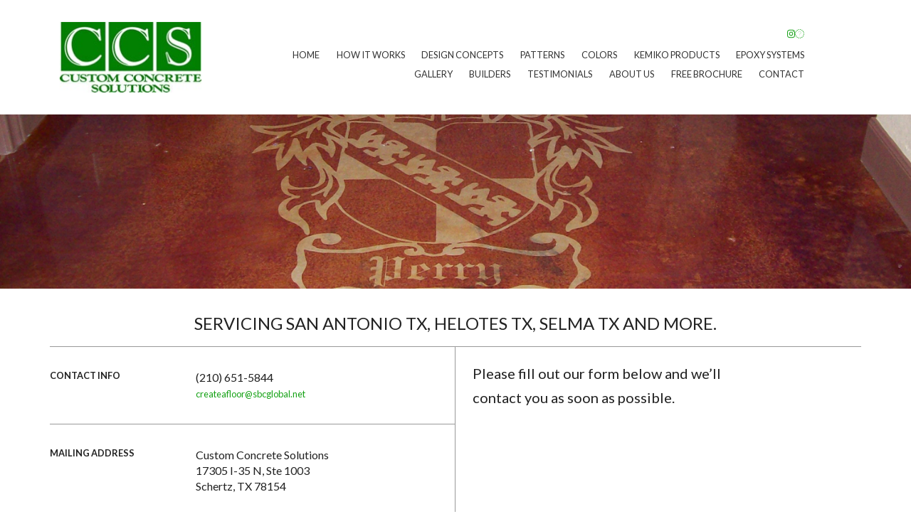

--- FILE ---
content_type: text/html
request_url: https://createafloor.com/contact.html
body_size: 4606
content:
<!doctype html>
<!--[if lt IE 7]> <html class="ie6 oldie"> <![endif]-->
<!--[if IE 7]>    <html class="ie7 oldie"> <![endif]-->
<!--[if IE 8]>    <html class="ie8 oldie"> <![endif]-->
<!--[if gt IE 8]><!-->
<html class="">
<!--<![endif]-->
<head>
<!-- Google tag (gtag.js) -->
<script async src="https://www.googletagmanager.com/gtag/js?id=G-ST1J0QWH77"></script>
<script>
  window.dataLayer = window.dataLayer || [];
  function gtag(){dataLayer.push(arguments);}
  gtag('js', new Date());

  gtag('config', 'G-ST1J0QWH77');
</script>
<meta charset="utf-8">
<meta name="viewport" content="width=device-width, initial-scale=1">
<title>Custom Concrete Solutions servicing San Antonio Texas and beyond</title>
<meta name="description" content="Custom Concrete Solutions is a company based out of San Antonio, Texas that specializes in many decorative concrete applications such as polished concrete, stained concrete, stamped concrete, epoxy floors, concrete grinding and much more.">	
<meta name="keywords" content="Custom Concrete Solutions, san Antonio decorative concrete flooring, Custom Concrete Solutions, create a floor, createafloor, custom concrete, concrete creations, handcrafted custom flooring, stain and stamp, decorative patios, decorative concrete, Concrete polishing, Polished surface, Polished concrete, Grinding concrete, Concrete Custom, Concrete stamped, Stamped Concrete" />
<link href="css/boilerplate.css" rel="stylesheet" type="text/css">
<link rel="stylesheet" href="css/flexslider.css" type="text/css" media="screen" />
<link rel="stylesheet" href="css/responsive-nav.css">
<link href="css/styles.css" rel="stylesheet" type="text/css">

<!-- Font Styles // Weights: 400 and 700 -->
<link href="https://fonts.googleapis.com/css?family=Lato:400,700" rel="stylesheet" type="text/css">
	
<!-- Modernizr -->
<script src="js/modernizr.js"></script>

<!-- 
To learn more about the conditional comments around the html tags at the top of the file:
paulirish.com/2008/conditional-stylesheets-vs-css-hacks-answer-neither/

Do the following if you're using your customized build of modernizr (http://www.modernizr.com/):
* insert the link to your js here
* remove the link below to the html5shiv
* add the "no-js" class to the html tags at the top
* you can also remove the link to respond.min.js if you included the MQ Polyfill in your modernizr build 
-->
<!--[if lt IE 9]>
<script src="//html5shiv.googlecode.com/svn/trunk/html5.js"></script>
<![endif]-->

<!--[if lt IE 9]>
	<link href="css/ie.css" rel="stylesheet" type="text/css">
<![endif]-->

<script src="respond.min.js"></script>

<!-- Responsive Navigation -->
<script src="js/responsive-nav.js"></script>

<script type="text/javascript" src="https://ajax.googleapis.com/ajax/libs/jquery/1.7/jquery.min.js"></script>
<script src="https://www.google.com/recaptcha/api.js"></script>
<script src="js/disable.js"></script>

<script type="text/javascript">
function MM_validateForm() { //v4.0
  if (document.getElementById){
    var i,p,q,nm,test,num,min,max,errors='',args=MM_validateForm.arguments;
    for (i=0; i<(args.length-2); i+=3) { test=args[i+2]; val=document.getElementById(args[i]);
      if (val) { nm=val.name; if ((val=val.value)!="") {
        if (test.indexOf('isEmail')!=-1) { p=val.indexOf('@');
          if (p<1 || p==(val.length-1)) errors+='- '+nm+' must contain an e-mail address.\n';
        } else if (test!='R') { num = parseFloat(val);
          if (isNaN(val)) errors+='- '+nm+' must contain a number.\n';
          if (test.indexOf('inRange') != -1) { p=test.indexOf(':');
            min=test.substring(8,p); max=test.substring(p+1);
            if (num<min || max<num) errors+='- '+nm+' must contain a number between '+min+' and '+max+'.\n';
      } } } else if (test.charAt(0) == 'R') errors += '- '+nm+' is required.\n'; }
    } if (errors) alert('The following error(s) occurred:\n'+errors);
    document.MM_returnValue = (errors == '');
} }
</script>
<div id="fb-root"></div>
<script>(function(d, s, id) {
  var js, fjs = d.getElementsByTagName(s)[0];
  if (d.getElementById(id)) return;
  js = d.createElement(s); js.id = id;
  js.src = "//connect.facebook.net/en_US/sdk.js#xfbml=1&version=v2.0";
  fjs.parentNode.insertBefore(js, fjs);
}(document, 'script', 'facebook-jssdk'));</script>



<script src="https://kit.fontawesome.com/37d842c1f0.js" crossorigin="anonymous"></script>
<style>
	
	.formFooter { display: none !important; }	
	
</style>	
</head>
<!-- Google Tag Manager (noscript) -->
<noscript><iframe src="https://www.googletagmanager.com/ns.html?id=GTM-KLWPGCC"
height="0" width="0" style="display:none;visibility:hidden"></iframe></noscript>
<!-- End Google Tag Manager (noscript) -->
<body>

<!-- Responsive Slider // 100% width -->
<script>
// Can also be used with $(document).ready()
$(window).load(function() {
  $('.flexslider').flexslider({
    animation: "fade"
  });
});
</script>

<!-- Top Navigation 100% of the screen -->
<div class="top">
		<div class="gridContainer nav-portion">
    
    	<!-- Logo width % will depend on the logo. So this value can be changed in styles.css under .logo -->
    	<div class="logo">
        	<a href="/"><img src="images/logo.png" alt="Custom Concrete Solutions in Schertz, Texas" /></a>
        </div>
        
        <!-- Top navigation -->
        <div class="nav-container">
        	<div role="navigation" id="nav">
				<div class="socialMedia"><a href="https://www.instagram.com/custom_concrete_solutions/" target="_blank"><i class="fa-brands fa-instagram"></i></a><a href="https://www.linkedin.com/in/customconcretesolutions" target="_blank"><i class="fa-brands fa-linkedin-in"></i></a></div>
  				<ul>
<li><a href="/">Home</a></li>    				<li><a href="howitworks.html">How It Works</a></li>
    				<li><a href="design-concepts.html">Design Concepts</a></li>
    				<li><a href="patterns.html">Patterns</a></li>
    				<li><a href="colors.html">Colors</a></li>
    				<li><a href="kemiko.html">Kemiko Products</a></li>
    				<li><a href="epoxy-systems.html">Epoxy Systems</a></li>
    				<li><a href="gallery.html#all">Gallery</a></li>
    				<li><a href="builders.html">Builders</a></li>
    				<li><a href="testimonials.html">Testimonials</a></li>
    				<li><a href="about-us.html">About Us</a></li>
<li><a href="/pdf/ccs-pdf-for-website.pdf" target="_blank">Free Brochure</a></li>
    				<li><a href="contact.html">Contact</a></li>
  				</ul>
			</div>
            <a href="#nav" id="toggle"></a>
        </div>
        
    </div>
</div>

<div class="fullContainer picture">

<div class="flexslider">
  <ul class="slides">
    <li>
      <img src="images/services-pic5.jpg" />
    </li>
  </ul>
</div>
</div>

<div class="fullContentContainer">
<div class="fullContainer white">
	<div class="gridContainer clearfix">
		<h1 class="contact">Servicing San Antonio TX, Helotes TX, Selma TX and more.</h1>
        
		<div class="content-container">
		<div class="left-content contact">
    
    	<div class="left-content-cell">
        	<span class="contact-heading">Contact Info</span>
            <span class="contact-information">(210) 651-5844<br /><a href="" style="font-size: 0.8em;"><span class="__cf_email__" data-cfemail="046776616570616562686b6b764477666763686b6665682a6a6170">[email&#160;protected]</span></a></span>
        </div>
        
        <div class="left-content-cell">
        	<span class="contact-heading">Mailing Address</span>
            <span class="contact-information">Custom Concrete Solutions<br />17305 I-35 N, Ste 1003<br />Schertz, TX 78154</span>
        </div>
        
        <!--<div class="left-content-cell last">
        	<span class="contact-heading" style="display: inline-block;">Follow Us</span>
            <span class="contact-information">
            	<a href="" target="_blank"><img src="images/facebook.gif" border="0" /></a>
            	<a href="" target="_blank"><img src="images/twitter.gif" border="0" /></a>
            </span>
        </div>-->
        
    </div>
    
    <div class="right-content contact">
        <div class="form-content">
        	<p>Please fill out our form below and we’ll contact you as soon as possible.</p>
            
            <script data-cfasync="false" src="/cdn-cgi/scripts/5c5dd728/cloudflare-static/email-decode.min.js"></script><script type="text/javascript" src="https://form.jotform.com/jsform/233474627665062"></script>
        </div>
    </div>
    </div>
   
    </div>
</div>

    </div>
</div>

<div class="fullContainer white">
	<div class="gridContainer clearfix">
		<h1>Certifications with:</h1>
        
       		<table width="100%" border="0">
				<tr>
				  <td colspan="5" align="center"></td>
				</tr>
				<tr>
				  <td width="50%" align="center"><a href="http://www.ameripolish.com/" target="_blank"><img style="max-width: 200px" src="images/ameripolish.jpg" /></a></td>
				  <td width="50%" align="center"><a target="_blank" href="https://www.prosoco.com/"><img style="max-width: 200px" alt="Prosoco" src="images/prosoco.jpg" /></a></td>
				</tr>
				<tr>
				  <td align="right">&nbsp;</td>
				  <td align="left">&nbsp;</td>
				  <td align="left">&nbsp;</td>
				  <td align="left">&nbsp;</td>
				  <td align="left">&nbsp;</td>
				</tr>
		   </table>
        </div>
	<div class="gridContainer clearfix">
		<h1>We are Members of:</h1>
        
       		<table width="100%" border="0">
				<tr>
				  <td colspan="5" align="center"></td>
				</tr>
				<tr>
				  <td width="20%" align="center"><a href="https://business.schertzchamber.org/list/member/custom-concrete-solutions-830" target="_blank"><img  src="images/381-2.png" /></a></td>
				  <td width="20%" align="center"><a style="text-align:center;" target="_blank" title="Custom Concrete Solutions BBB Business Review" href="https://www.bbb.org/central-texas/business-reviews/concrete-contractors/custom-concrete-solutions-in-schertz-tx-90021172/#bbbonlineclick"><img alt="Custom Concrete Solutions BBB Business Review" style="border: 0;" src="https://seal-austin.bbb.org//seals/blue-seal-250-52-custom-concrete-solutions-90021172.png" /></a></td>
				  <td width="20%" align="center"><a href="https://www.kemiko.com/" target="_blank"><img  src="images/kemiko.jpg" /></a></td>
				  <td width="20%" align="center"><a href="https://www.kemikostainforconcrete.com/leed.html" target="_blank"><img  src="images/leed.jpg" /></a></td>
				  <td width="20%" align="center"><a href="https://www.epmar.com/" target="_blank"><img  src="images/epmar.jpg" /></a></td>
				</tr>
				<tr>
				  <td align="right">&nbsp;</td>
				  <td align="left">&nbsp;</td>
				  <td align="left">&nbsp;</td>
				  <td align="left">&nbsp;</td>
				  <td align="left">&nbsp;</td>
				</tr>
		   </table>
        </div>
        </div>
        
        

<div class="fullContainer gray">
	<div class="gridContainer clearfix">
		<h1>Concrete Pool Decks - Stamped Concrete - Concrete Patios</h1>
        
        <div class="product-thumbs">
            
        	<a href="gallery.html#garage-floors">
            	<img src="images/FooterImages/EpoxyGarageFloors.jpg" alt="Concrete Patios San Antonio Texas" />
                <span class="product-topics">Epoxy Garage Floors</span>
            </a>
            
            <a href="gallery.html#custom-designs">
            	<img src="images/FooterImages/customDesigns.jpg" alt="Concrete Pool Decks" />
                <span class="product-topics">Custom Designs</span>
            </a>
            
            </div>
            
            <div class="product-thumbs">
            
            <a href="gallery.html#interior-floors">
            	<img src="images/FooterImages/staining.jpg" alt="Interior Floors San Antonio Texas" />
                <span class="product-topics">Staining</span>
            </a>
            
            <a href="gallery.html#all">
            	<img src="images/FooterImages/metallicFinishes.jpg" alt="Custom Concrete Designs" />
                <span class="product-topics">Metallic Finishes</span>
            </a>
            
            </div>
        </div>
        
        </div>
	</div>
    
    <div class="fullContainer footer">
    	<div class="gridContainer clearfix">
        	<h1>Contact</h1>
            
            <ul class="footer-information">
            	<li>+1.(210) 651-5844</li>
                <li><span class="square-deal"></span>17305 I-35 N, Ste 1003</li>
                <li><span class="square-deal"></span>Schertz, TX 78154</li>
                <li><span class="square-deal"></span><a href="/cdn-cgi/l/email-protection" class="__cf_email__" data-cfemail="ea89988f8b9e8f8b8c86858598aa9988898d8685888b86c4848f9e">[email&#160;protected]</a></li>
            </ul>            <div class="copy">
            	<div class="fb-like" style="text-align:center; display: block;" data-href="https://www.facebook.com/pages/Custom-Concrete-Solutions/735695703157006?ref=hl" data-width="250" data-layout="button_count" data-action="like" data-show-faces="true" data-share="true"></div> 
            	Copyright 2024 - All Rights Reserved.<br />
                No part of this site or the photos and illustrations contained here-in <br />
                may be reproduced in any manner without the prior written consent from Custom Concrete Solutions.<br /><br />
                Site Design, Hosting &amp; Maintenance Courtesy of The Concrete Network.
            </div>

        </div>
    </div>
</div>

  <!-- FlexSlider -->
  <script data-cfasync="false" src="/cdn-cgi/scripts/5c5dd728/cloudflare-static/email-decode.min.js"></script><script defer src="js/jquery.flexslider.js"></script>
  
  <script type="text/javascript">
    $(function(){
      SyntaxHighlighter.all();
    });
    $(window).load(function(){
      $('.flexslider').flexslider({
        animation: "fade",
        start: function(slider){
          $('body').removeClass('loading');
        }
      });
    });
  </script>


  <!-- Syntax Highlighter -->
  <script type="text/javascript" src="js/shCore.js"></script>
  <script type="text/javascript" src="js/shBrushXml.js"></script>
  <script type="text/javascript" src="js/shBrushJScript.js"></script>
  
  <!-- Optional FlexSlider Additions -->
  <script src="js/jquery.easing.js"></script>
  <script src="js/jquery.mousewheel.js"></script>
  <script defer src="js/demo.js"></script>
  
  <!-- Responsive Navigation -->
  <script>
  	var navigation = responsiveNav("#nav", {customToggle: "#toggle"});
  </script>
  
<script defer src="https://static.cloudflareinsights.com/beacon.min.js/vcd15cbe7772f49c399c6a5babf22c1241717689176015" integrity="sha512-ZpsOmlRQV6y907TI0dKBHq9Md29nnaEIPlkf84rnaERnq6zvWvPUqr2ft8M1aS28oN72PdrCzSjY4U6VaAw1EQ==" data-cf-beacon='{"version":"2024.11.0","token":"569856d985b6425eabbf2cf8936283af","r":1,"server_timing":{"name":{"cfCacheStatus":true,"cfEdge":true,"cfExtPri":true,"cfL4":true,"cfOrigin":true,"cfSpeedBrain":true},"location_startswith":null}}' crossorigin="anonymous"></script>
</body>
</html>


--- FILE ---
content_type: text/css
request_url: https://createafloor.com/css/responsive-nav.css
body_size: 93
content:
/*! responsive-nav.js v1.0.20 by @viljamis */

#nav ul {
  margin: 0;
  padding: 0;
  width: 100%;
  display: block;
  list-style: none;
}

#nav li {
  width: 100%;
  display: block;
}

.js #nav {
  clip: rect(0 0 0 0);
  max-height: 0;
  position: absolute;
  display: block;
  overflow: hidden;
  zoom: 1;
}

#nav.opened {
  max-height: 9999px;
}

/*** Added Code ***/

#nav li { background-color: #fff; } 
#nav li a { color: #333; display: block; padding: 1em; border-bottom: 1px solid #333; }
#nav li a:hover { text-decoration: none; color: #008200; }

#toggle { position: absolute; right: 1em; top: 2.2em; width: 2em; height: 1.5em; background: url(../images/hamburgler.png) no-repeat; -webkit-background-size: 22px auto; -moz-background-size: 22px auto; background-size: 22px auto; }

#nav { top: 0; width: 100%; display: block; }

@media screen and (min-width: 40em) {
  .js #nav {
    position: relative;
  }
  .js #nav.closed {
    max-height: none;
  }
  #toggle {
    display: none;
  }
  
  /*** Added styling ***/
  
  #nav li {
	  list-style: none;
	  display: inline-block;
	  margin-left: 7%;
	  width: auto !important;
	  zoom: 1;
	  margin-bottom: 0.8em;
  }
  
  #nav li:first-child { margin-left: 0; }
  
  #nav li a { padding: 0;
	  border-bottom: none; }
  #nav { top: 0; }
}


--- FILE ---
content_type: text/css
request_url: https://createafloor.com/css/styles.css
body_size: 2615
content:
@charset "utf-8";

* { margin: 0; padding: 0; }

body {
	background: #ffffff;
	font-family: 'Lato', sans-serif;
}
/* Simple fluid media
   Note: Fluid media requires that you remove the media's height and width attributes from the HTML
   http://www.alistapart.com/articles/fluid-images/ 
*/
img, object, embed, video {
	max-width: 100%;
}

a:link { overflow-wrap: break-word; word-wrap: break-word; word-break: break-word;}

/* IE 6 does not support max-width so default to width 100% */
.ie6 img {
	width:100%;
}

/*
	Dreamweaver Fluid Grid Properties
	----------------------------------
	dw-num-cols-mobile:		4;
	dw-num-cols-tablet:		8;
	dw-num-cols-desktop:	12;
	dw-gutter-percentage:	25;
	
	Inspiration from "Responsive Web Design" by Ethan Marcotte 
	http://www.alistapart.com/articles/responsive-web-design
	
	and Golden Grid System by Joni Korpi
	http://goldengridsystem.com/
*/

a, a:visited { text-decoration: none; color: #14a114; }
a:hover { text-decoration: underline; color: #14a114; }
div.socialMedia { margin-bottom: 1em; }
div.socialMedia i { font-size: 24px; margin-left: 0.5em; }
.fluid {
	clear: both;
	margin-left: 0;
	width: 100%;
	float: left;
	display: block;
}

.fluidList {
    list-style:none;
    list-style-image:none;
    margin:0;
    padding:0;        
}

/* Mobile Layout: 480px and below. */
  
.gridContainer {
	margin-left: auto;
	margin-right: auto;
	width: 86.45%;
	padding-left: 2.275%;
	padding-right: 2.275%;
	clear: none;
	float: none;
	position: relative;
}
#div1 {
}
.zeroMargin_mobile {
    margin-left: 0;
}
.hide_mobile {
    display: none;
}

.gridContainer.nav-portion { width: 100%; padding: 0; }

.top {
	padding: 1em 0;
	background: #fff;
	opacity: 1;
	zoom: 1;
	filter: alpha(opacity=75); /* For Internet Exploder */
	top: 0;
	left: 0;
	width: 100%;
	position: relative;
	z-index: 1000;
	min-height: 100px
}

.top img { opacity: 1.0; filter: alpha(opacity=100); /* For Internet Exploder */ }

.logo {
	display: inline-block;
	width: 50%;
	padding-left: 2.275%;
	zoom: 1;
}

.logo img { width: 100%; max-width: 100%; }

.nav-container {
	width: 100%;
	font-family: 'Lato', sans-serif;
	font-weight: 400;
	text-transform: uppercase;
	font-size: 1em;
	z-index: 1000;
	right: 0;
	top: 0;
	text-align: right;
	margin-top: -2em;
}

.fullContainer { background: none; text-align: center; padding-bottom: 1.7em; }

.fullContainer.white { background: #fff; }
.fullContainer.green { background: #008200; }
.fullContainer.gray { background: #a6a6a6; }
.fullContainer.footer { background: #fff; }
.fullContainer.picture { padding-bottom: 0; }

h1 { font-family: 'Lato', sans-serif; text-transform: uppercase; font-size: 1.5em; padding-top: 1.3em; font-weight: 400; display: block; border-bottom: 1px solid #999; padding-bottom: 0.7em; margin-bottom: 0.7em; }
.fullContainer.green h1 { border-bottom: none; color: #fff; }
.fullContainer.footer h1 { border-bottom: none; padding-bottom: 0.0em; }
h1.contact { width: 100%; margin-bottom: 0; }
h3 { font-size: 1.2em; margin-bottom: 0.6em; }
.fullContainer p { font-family: 'Lato', sans-serif; line-height: 1.7em; font-size: 1.2em; color: #202020; }

a.read-more { font-family: 'Lato', sans-serif; padding: 1em; display: block; border: 3px solid #008200; color: #08200c; width: 200px; margin: 1.5em auto 1em; text-transform: uppercase; font-weight: 700; clear: both; }
a.read-more:hover { border: 3px solid #828271; color: #828271; }

/**** Pictures ****/

.product-thumbs {
	display: table;
	width: 100%;
}

.product-thumbs a { display: table-cell; width: 48%; padding: 1%; color: #fff; }
.product-thumbs a img { width: 100%; max-width: 100%; }

span.product-topics { font-family: 'Lato', sans-serif; display: block; text-align: center; font-weight: 700; text-transform: uppercase; font-size: 0.7em; margin-top: 0.3em; }
.footer-information { padding-left: 0; }
.footer-information li { font-family: 'Lato', sans-serif; list-style: none; margin-left: 0; padding: 0; color: #7E7365; font-weight: 700; text-transform: uppercase; }
.copy { font-family: 'Lato', sans-serif; color: #7E7365; font-weight: 700; font-size: 0.75em; }

.pic-overlay { display: none; }

/**** Contact Form ****/

form#contact-form input { color: #222; font-size: 0.8em; font-style: italic; padding: 1em 1em 0.5em; width: 91%; background: #fff; border: none; border-bottom: 1px solid #999; }
input#first-name { margin-top: -1em; }
input#email { margin-top: 1.6em; }

#contact-form textarea { border: 1px solid #999; padding: 1em; font-size: 0.8em; font-style: italic; background: #fff; margin-top: 2.8em; width: 91%; height: 12em; }

form#contact-form input[type="submit"].send { 
	background: #999;
	padding: 0.5em 0;
	border: none;
	color: #ECEBE4;
	font-size: 1.4em;
	text-align: center;
	font-style: normal;
	margin-top: 0.8em;
	margin-left: 0.5em;
}

.left-content.contact {
	width: 100%;
}

.left-content.contact .left-content-cell {
	padding: 2em 0;
	border-bottom: 1px solid #999;
	text-align: left;
}

.left-content.contact .left-content-cell.last { border-bottom: none; }

.left-content-cell span.contact-heading { font-size: 0.8em; color: #222; font-weight: 700; text-transform: uppercase; display: block; vertical-align: top; }
.left-content-cell span.contact-information { font-size: 1em; display: block; }
.left-content-cell span.contact-information img { width: 0.875em; margin-left: 2em; margin-right: 0.5em;
    width: 2em; }
.right-content.contact {
	width: 100%;
	text-align: left;
	margin-bottom: 1em;
}

.form-content { margin: 0px; }
.form-content p { padding: 0; font-size: 1.25em; }

form#contact-form { margin-top: 1em; }

p.other-stuff {
    color: #222222;
    font-weight: 700;
    font-size: 0.9em;
    text-transform: uppercase;
}

.products-right p { font-size: 0.8em; padding-bottom: 1em; }

table.products-container tr { border-bottom: 1px solid #79725E; }
table.products-container tr.last { border-bottom: none; }
table.products-container tr td { display: block; }

.products-left p { font-size: 0.8em; padding-bottom: 1em; }

.products-left ul { padding: 0 0 0.5em 0; list-style: none; }
.products-left ul li { font-size: 0.8em; }

.left-content-cell span.contact-information img { margin-right: 0; margin-left: 0; }
.contentLeft { float: left; display: inline-block; width: 50%; font-size: 0.8em; text-align: left; }
.contentRight { float: left; display: inline-block; width: 50%; font-size: 0.8em; text-align: left; }

.contentLeft p, .contentRight p { padding: 0 3% !important; margin-bottom: 1em;  }
.mainPattern { width: 100%; display: inline-block; }
.patternContainer { max-width: 30%; width: 100%; display: inline-block; text-align: center; padding:0.2em; vertical-align: top; } 
.patternContainer span { display: block; font-size: 0.8em; }
.flex-control-nav { display: none; }

/* Tablet Layout: 481px to 768px. Inherits styles from: Mobile Layout. */

.homeSlogan { font-size: 50px;  font-weight: 800;  line-height: 60px;  margin-top: 40px;  display: inline-block; filter: drop-shadow5px 5px 5px rgba(0,0,0,0.8); }

@media only screen and (min-width: 481px) {

.gridContainer {
	width: 90.675%;
	padding-left: 1.1625%;
	padding-right: 1.1625%;
	clear: none;
	float: none;
	margin-left: auto;
	position: relative;
}
#div1 {
}
.zeroMargin_tablet {
    margin-left: 0;
}
.hide_tablet {
    display: none;
}

.products-left ul { padding: 0 0 0.5em 1em; }

.logo { width: 20%; max-width: 20%; }

.photo-container { display: table; width: 100%; }
.product-thumbs { display: table-cell; width: 48%; padding: 0; vertical-align: top; }
.product-thumbs a { display: inline-block; width: 46.5%; vertical-align: top; zoom: 1; }

.fullContainer.footer h1 { display: none; }
.fullContainer.picture { top: 0; position: relative; }

.footer-information {
	margin-top: 2em;
	padding-bottom: 0.8em;
	border-bottom: 1px solid #BEB9AF;
	text-align: center;
}

.footer-information li { font-family: 'Lato', sans-serif; display: inline-block; list-style: none; font-weight: 700; font-size: 0.75em; text-transform: uppercase; color: #7E7365; zoom: 1; }
.footer-information li:first-child { border-left: none; }
.footer-information li span.square-deal { display: inline-block; margin: 0 1.3em; width: 4px; height: 4px; background: #7E7365; vertical-align: middle; zoom: 1; }

.copy {
	text-transform: uppercase;
	font-family: 'Lato', sans-serif;
	font-size: 0.65em;
	color: #5F5F5F;
	font-weight: 700;
}

.pic-overlay {
	display: block;
	position: absolute;
	padding: 2em;
	background: #fff;
	opacity: 0.75;
	top: 50%;
	z-index: 1001;
	left: 50%;
	width: 50%;
	height: 7.5em;
	margin-left: -28%;
	border-radius: 10px;
	margin-top: -5.8em;
}

.pic-overlay span { font-size: 1.1em; }

table.product-container {
	border: 0;
	width: 100%;
}

table.products-container tr { vertical-align: middle; }
table.products-container tr td { width: 50%; vertical-align: middle; display: table-cell; }
table.products-container tr td.first { border-right: 1px solid #79725E; }

table.products-container.photo-gal tr { vertical-align: top; border-bottom: none; }
table.products-container.photo-gal tr td { width: 30%; display: table-cell; vertical-align: top; }
table.products-container.photo-gal td.first { width: 70%; }

.products-left {
	padding: 2em 2em 2em 0;
	text-align: left;
}

.products-right {
	padding: 2em 0 2em 2em;
	text-align: left;
}

.fullContainer .products-right p { margin: 0; padding: 0 0 1em; }

.serv-box {
	display: inline-block;
	width: 16em;
	zoom: 1;
}

/**** Contact Form ****/

.content-container {
	display: table;
	width: 100%;
	vertical-align: top;
}

.left-content {
	display: table-cell;
	width: 57.01754385964912%;
	vertical-align: top;
}

.right-content {
	display: table-cell;
	width: 31.92982456140351%;
	vertical-align: top;
	text-align: right;
}

.left-content.contact {
	width: 49%;
	border-right: 1px solid #999;
}

.left-content.contact .left-content-cell {
	padding: 2em 0;
	border-bottom: 1px solid #999;
}

.left-content.contact .left-content-cell.last { border-bottom: none; }

.left-content-cell span.contact-heading { font-size: 0.8em; color: #222; text-transform: uppercase; width: 12em; vertical-align: top; zoom: 1; }
.left-content-cell span.contact-information { font-size: 1em; margin-left: 3em; zoom: 1; }
.left-content-cell span.contact-information img { margin-left: 0; }
.right-content.contact {
	width: 49%;
	text-align: left;
}

.form-content { margin: 20px 20px 50px 24px; }
.form-content p { padding: 0; font-size: 1.25em; }

.left-content-cell span.contact-information img { margin-right: 0.5em; }
}

@media screen and (min-width: 40em) {
	.nav-container {
	position: absolute;
	width: 63.50505050505051%;
	max-width: 63.50505050505051%;
	text-align: right;
	right: 7%;
	top: 38%;
	margin-top: -2em;
	font-size: 0.8em;
}
}

/* Desktop Layout: 769px to a max of 1232px.  Inherits styles from: Mobile Layout and Tablet Layout. */

@media only screen and (min-width: 769px) {

.gridContainer {
	width: 100%;
	max-width: 1024px;
	padding-left: 0;
	padding-right: 0;
	margin: auto;
	clear: none;
	float: none;
	margin-left: auto;
}
#div1 {
}
.zeroMargin_desktop {
    margin-left: 0;
}
.hide_desktop {
    display: none;
}

.products-left ul { list-style: outside; }

.pic-overlay { height: 9.5em; width: 42em; margin-left: -23em; margin-top: -3.8em; }
.pic-overlay span { font-size: 1.5em; }

#nav li { margin-left: 3%; }

.nav-container {
	font-size: 0.8em;
}

#nav li a { padding-right: 0; }

h1 { width: 79%; margin: 0 auto 0.7em; }

.fullContainer p { padding: 0 15%; }

.logo { padding-left: 0; }

.form-content { margin: 20px 140px 50px 24px; }
.form-content p { padding: 0; }
.products-left p { font-size: 0.8em; padding: 0 10% 1em 0; }

.left-content-cell span.contact-heading { display: inline-block; zoom: 1; }
.left-content-cell span.contact-information { display: inline-block; zoom: 1; }

}

@media only screen 
and (min-device-width : 768px) 
and (max-device-width : 1024px) 
and (orientation : landscape) { .gridContainer {
	width: 94.675%;
	padding-left: 1.1625%;
	padding-right: 1.1625%;
	clear: none;
	float: none;
	margin-left: auto;
	position: relative;
}

.logo { padding-left: 1.1625%; } }

@media only screen and (min-width: 1024px) {
	span.product-topics { font-size: 1em; color: black !important; }
	.product-thumbs a { width: 47.5%; }
	
	.fullContainer.picture { top: -100px; margin-bottom: -100px; }
	.fullContentContainer { position: relative;  }
	.fullContainer.footer {  }
}

@media only screen and (min-width: 1140px) {
.gridContainer {
	width: 100%;
	max-width: 1140px;
	padding-left: 0.75%;
	padding-right: 0.75%;
	margin: auto;
	clear: none;
	float: none;
	margin-left: auto;
}

}

@media screen and (max-width: 40em) { .pic-overlay { display: none; } }

@media screen and (max-width: 1024px) { 

	.nav-container { font-size: 0.6em; }
}

@media screen and (max-width: 768px) { 
	.patternContainer { max-width: 100%; width: 100%; }
	.patternContainer p, .patternContainer img { display: block; margin: 0 auto;}
	.flex-control-nav { display: none; }
	.contentLeft, .contentRight { width: 100%; }
	h1.contact { margin-bottom: 0.7em; }
	.nav-container { font-size: 0.9em; }
	div.socialMedia { margin-right: 1em; }
	.homeSlogan { font-size: 20px; line-height: 24px; }
}

--- FILE ---
content_type: text/javascript
request_url: https://ka-p.fontawesome.com/assets/37d842c1f0/35459362/kit.js?token=37d842c1f0
body_size: 18999
content:
(function () {(function () {(()=>{let a={},t={};try{"undefined"!=typeof window&&(a=window),"undefined"!=typeof document&&(t=document)}catch(a){}var{userAgent:f=""}=a.navigator||{},r=a,e=t;function i(a,t,f){var r;(t="symbol"==typeof(r=((a,t)=>{if("object"!=typeof a||!a)return a;var f=a[Symbol.toPrimitive];if(void 0===f)return("string"===t?String:Number)(a);if("object"!=typeof(f=f.call(a,t||"default")))return f;throw new TypeError("@@toPrimitive must return a primitive value.")})(t,"string"))?r:r+"")in a?Object.defineProperty(a,t,{value:f,enumerable:!0,configurable:!0,writable:!0}):a[t]=f}function s(t,a){var f,r=Object.keys(t);return Object.getOwnPropertySymbols&&(f=Object.getOwnPropertySymbols(t),a&&(f=f.filter(function(a){return Object.getOwnPropertyDescriptor(t,a).enumerable})),r.push.apply(r,f)),r}function o(t){for(var a=1;a<arguments.length;a++){var f=null!=arguments[a]?arguments[a]:{};a%2?s(Object(f),!0).forEach(function(a){i(t,a,f[a])}):Object.getOwnPropertyDescriptors?Object.defineProperties(t,Object.getOwnPropertyDescriptors(f)):s(Object(f)).forEach(function(a){Object.defineProperty(t,a,Object.getOwnPropertyDescriptor(f,a))})}return t}r.document,e.documentElement&&e.head&&"function"==typeof e.addEventListener&&e.createElement,~f.indexOf("MSIE")||f.indexOf("Trident/");var e={classic:{fa:"solid",fas:"solid","fa-solid":"solid",far:"regular","fa-regular":"regular",fal:"light","fa-light":"light",fat:"thin","fa-thin":"thin",fab:"brands","fa-brands":"brands"},duotone:{fa:"solid",fad:"solid","fa-solid":"solid","fa-duotone":"solid",fadr:"regular","fa-regular":"regular",fadl:"light","fa-light":"light",fadt:"thin","fa-thin":"thin"},sharp:{fa:"solid",fass:"solid","fa-solid":"solid",fasr:"regular","fa-regular":"regular",fasl:"light","fa-light":"light",fast:"thin","fa-thin":"thin"},"sharp-duotone":{fa:"solid",fasds:"solid","fa-solid":"solid",fasdr:"regular","fa-regular":"regular",fasdl:"light","fa-light":"light",fasdt:"thin","fa-thin":"thin"}},n="classic",f={fak:"kit","fa-kit":"kit"},l={fakd:"kit-duotone","fa-kit-duotone":"kit-duotone"},d={kit:"fak"},u={"kit-duotone":"fakd"},h="___FONT_AWESOME___";let c=(()=>{try{return!0}catch(a){return!1}})();function g(a){return new Proxy(a,{get(a,t){return t in a?a[t]:a[n]}})}var p=o({},e);p[n]=o(o(o(o({},{"fa-duotone":"duotone"}),e[n]),f),l),g(p),(e=o({},{classic:{solid:"fas",regular:"far",light:"fal",thin:"fat",brands:"fab"},duotone:{solid:"fad",regular:"fadr",light:"fadl",thin:"fadt"},sharp:{solid:"fass",regular:"fasr",light:"fasl",thin:"fast"},"sharp-duotone":{solid:"fasds",regular:"fasdr",light:"fasdl",thin:"fasdt"}}))[n]=o(o(o(o({},{duotone:"fad"}),e[n]),d),u),g(e),(f=o({},{classic:{fab:"fa-brands",fad:"fa-duotone",fal:"fa-light",far:"fa-regular",fas:"fa-solid",fat:"fa-thin"},duotone:{fadr:"fa-regular",fadl:"fa-light",fadt:"fa-thin"},sharp:{fass:"fa-solid",fasr:"fa-regular",fasl:"fa-light",fast:"fa-thin"},"sharp-duotone":{fasds:"fa-solid",fasdr:"fa-regular",fasdl:"fa-light",fasdt:"fa-thin"}}))[n]=o(o({},f[n]),{fak:"fa-kit"}),g(f),(l=o({},{classic:{"fa-brands":"fab","fa-duotone":"fad","fa-light":"fal","fa-regular":"far","fa-solid":"fas","fa-thin":"fat"},duotone:{"fa-regular":"fadr","fa-light":"fadl","fa-thin":"fadt"},sharp:{"fa-solid":"fass","fa-regular":"fasr","fa-light":"fasl","fa-thin":"fast"},"sharp-duotone":{"fa-solid":"fasds","fa-regular":"fasdr","fa-light":"fasdl","fa-thin":"fasdt"}}))[n]=o(o({},l[n]),{"fa-kit":"fak"}),g(l),g(o({},{classic:{900:"fas",400:"far",normal:"far",300:"fal",100:"fat"},duotone:{900:"fad",400:"fadr",300:"fadl",100:"fadt"},sharp:{900:"fass",400:"fasr",300:"fasl",100:"fast"},"sharp-duotone":{900:"fasds",400:"fasdr",300:"fasdl",100:"fasdt"}}));(p=r||{})[h]||(p[h]={}),p[h].styles||(p[h].styles={}),p[h].hooks||(p[h].hooks={}),p[h].shims||(p[h].shims=[]);var b=p[h];function y(r){return Object.keys(r).reduce((a,t)=>{var f=r[t];return!!f.icon?a[f.iconName]=f.icon:a[t]=f,a},{})}var k={

},v=[null    ,'fakd',
    ,'fa-kit-duotone'
];!function(a){try{for(var t=arguments.length,f=new Array(1<t?t-1:0),r=1;r<t;r++)f[r-1]=arguments[r];a(...f)}catch(a){if(!c)throw a}}(()=>{for(var a of v)a&&!function a(t,f,r){var{skipHooks:e=!1}=2<arguments.length&&void 0!==r?r:{},i=y(f);"function"!=typeof b.hooks.addPack||e?b.styles[t]=o(o({},b.styles[t]||{}),i):b.hooks.addPack(t,y(f)),"fas"===t&&a("fa",f)}(a,k)})})();}());}());
(function () {(function () {(()=>{let a={},t={};try{"undefined"!=typeof window&&(a=window),"undefined"!=typeof document&&(t=document)}catch(a){}var{userAgent:f=""}=a.navigator||{},r=a,e=t;function i(a,t,f){var r;(t="symbol"==typeof(r=((a,t)=>{if("object"!=typeof a||!a)return a;var f=a[Symbol.toPrimitive];if(void 0===f)return("string"===t?String:Number)(a);if("object"!=typeof(f=f.call(a,t||"default")))return f;throw new TypeError("@@toPrimitive must return a primitive value.")})(t,"string"))?r:r+"")in a?Object.defineProperty(a,t,{value:f,enumerable:!0,configurable:!0,writable:!0}):a[t]=f}function s(t,a){var f,r=Object.keys(t);return Object.getOwnPropertySymbols&&(f=Object.getOwnPropertySymbols(t),a&&(f=f.filter(function(a){return Object.getOwnPropertyDescriptor(t,a).enumerable})),r.push.apply(r,f)),r}function o(t){for(var a=1;a<arguments.length;a++){var f=null!=arguments[a]?arguments[a]:{};a%2?s(Object(f),!0).forEach(function(a){i(t,a,f[a])}):Object.getOwnPropertyDescriptors?Object.defineProperties(t,Object.getOwnPropertyDescriptors(f)):s(Object(f)).forEach(function(a){Object.defineProperty(t,a,Object.getOwnPropertyDescriptor(f,a))})}return t}r.document,e.documentElement&&e.head&&"function"==typeof e.addEventListener&&e.createElement,~f.indexOf("MSIE")||f.indexOf("Trident/");var e={classic:{fa:"solid",fas:"solid","fa-solid":"solid",far:"regular","fa-regular":"regular",fal:"light","fa-light":"light",fat:"thin","fa-thin":"thin",fab:"brands","fa-brands":"brands"},duotone:{fa:"solid",fad:"solid","fa-solid":"solid","fa-duotone":"solid",fadr:"regular","fa-regular":"regular",fadl:"light","fa-light":"light",fadt:"thin","fa-thin":"thin"},sharp:{fa:"solid",fass:"solid","fa-solid":"solid",fasr:"regular","fa-regular":"regular",fasl:"light","fa-light":"light",fast:"thin","fa-thin":"thin"},"sharp-duotone":{fa:"solid",fasds:"solid","fa-solid":"solid",fasdr:"regular","fa-regular":"regular",fasdl:"light","fa-light":"light",fasdt:"thin","fa-thin":"thin"}},n="classic",f={fak:"kit","fa-kit":"kit"},l={fakd:"kit-duotone","fa-kit-duotone":"kit-duotone"},d={kit:"fak"},u={"kit-duotone":"fakd"},h="___FONT_AWESOME___";let c=(()=>{try{return!0}catch(a){return!1}})();function g(a){return new Proxy(a,{get(a,t){return t in a?a[t]:a[n]}})}var p=o({},e);p[n]=o(o(o(o({},{"fa-duotone":"duotone"}),e[n]),f),l),g(p),(e=o({},{classic:{solid:"fas",regular:"far",light:"fal",thin:"fat",brands:"fab"},duotone:{solid:"fad",regular:"fadr",light:"fadl",thin:"fadt"},sharp:{solid:"fass",regular:"fasr",light:"fasl",thin:"fast"},"sharp-duotone":{solid:"fasds",regular:"fasdr",light:"fasdl",thin:"fasdt"}}))[n]=o(o(o(o({},{duotone:"fad"}),e[n]),d),u),g(e),(f=o({},{classic:{fab:"fa-brands",fad:"fa-duotone",fal:"fa-light",far:"fa-regular",fas:"fa-solid",fat:"fa-thin"},duotone:{fadr:"fa-regular",fadl:"fa-light",fadt:"fa-thin"},sharp:{fass:"fa-solid",fasr:"fa-regular",fasl:"fa-light",fast:"fa-thin"},"sharp-duotone":{fasds:"fa-solid",fasdr:"fa-regular",fasdl:"fa-light",fasdt:"fa-thin"}}))[n]=o(o({},f[n]),{fak:"fa-kit"}),g(f),(l=o({},{classic:{"fa-brands":"fab","fa-duotone":"fad","fa-light":"fal","fa-regular":"far","fa-solid":"fas","fa-thin":"fat"},duotone:{"fa-regular":"fadr","fa-light":"fadl","fa-thin":"fadt"},sharp:{"fa-solid":"fass","fa-regular":"fasr","fa-light":"fasl","fa-thin":"fast"},"sharp-duotone":{"fa-solid":"fasds","fa-regular":"fasdr","fa-light":"fasdl","fa-thin":"fasdt"}}))[n]=o(o({},l[n]),{"fa-kit":"fak"}),g(l),g(o({},{classic:{900:"fas",400:"far",normal:"far",300:"fal",100:"fat"},duotone:{900:"fad",400:"fadr",300:"fadl",100:"fadt"},sharp:{900:"fass",400:"fasr",300:"fasl",100:"fast"},"sharp-duotone":{900:"fasds",400:"fasdr",300:"fasdl",100:"fasdt"}}));(p=r||{})[h]||(p[h]={}),p[h].styles||(p[h].styles={}),p[h].hooks||(p[h].hooks={}),p[h].shims||(p[h].shims=[]);var b=p[h];function y(r){return Object.keys(r).reduce((a,t)=>{var f=r[t];return!!f.icon?a[f.iconName]=f.icon:a[t]=f,a},{})}var k={

},v=[null    ,'fak',
    ,'fa-kit'
];!function(a){try{for(var t=arguments.length,f=new Array(1<t?t-1:0),r=1;r<t;r++)f[r-1]=arguments[r];a(...f)}catch(a){if(!c)throw a}}(()=>{for(var a of v)a&&!function a(t,f,r){var{skipHooks:e=!1}=2<arguments.length&&void 0!==r?r:{},i=y(f);"function"!=typeof b.hooks.addPack||e?b.styles[t]=o(o({},b.styles[t]||{}),i):b.hooks.addPack(t,y(f)),"fas"===t&&a("fa",f)}(a,k)})})();}());}());
(function () {(function () {(()=>{let a={},t={};try{"undefined"!=typeof window&&(a=window),"undefined"!=typeof document&&(t=document)}catch(a){}var{userAgent:f=""}=a.navigator||{},r=a,e=t;function i(a,t,f){var r;(t="symbol"==typeof(r=((a,t)=>{if("object"!=typeof a||!a)return a;var f=a[Symbol.toPrimitive];if(void 0===f)return("string"===t?String:Number)(a);if("object"!=typeof(f=f.call(a,t||"default")))return f;throw new TypeError("@@toPrimitive must return a primitive value.")})(t,"string"))?r:r+"")in a?Object.defineProperty(a,t,{value:f,enumerable:!0,configurable:!0,writable:!0}):a[t]=f}function s(t,a){var f,r=Object.keys(t);return Object.getOwnPropertySymbols&&(f=Object.getOwnPropertySymbols(t),a&&(f=f.filter(function(a){return Object.getOwnPropertyDescriptor(t,a).enumerable})),r.push.apply(r,f)),r}function o(t){for(var a=1;a<arguments.length;a++){var f=null!=arguments[a]?arguments[a]:{};a%2?s(Object(f),!0).forEach(function(a){i(t,a,f[a])}):Object.getOwnPropertyDescriptors?Object.defineProperties(t,Object.getOwnPropertyDescriptors(f)):s(Object(f)).forEach(function(a){Object.defineProperty(t,a,Object.getOwnPropertyDescriptor(f,a))})}return t}r.document,e.documentElement&&e.head&&"function"==typeof e.addEventListener&&e.createElement,~f.indexOf("MSIE")||f.indexOf("Trident/");var e={classic:{fa:"solid",fas:"solid","fa-solid":"solid",far:"regular","fa-regular":"regular",fal:"light","fa-light":"light",fat:"thin","fa-thin":"thin",fab:"brands","fa-brands":"brands"},duotone:{fa:"solid",fad:"solid","fa-solid":"solid","fa-duotone":"solid",fadr:"regular","fa-regular":"regular",fadl:"light","fa-light":"light",fadt:"thin","fa-thin":"thin"},sharp:{fa:"solid",fass:"solid","fa-solid":"solid",fasr:"regular","fa-regular":"regular",fasl:"light","fa-light":"light",fast:"thin","fa-thin":"thin"},"sharp-duotone":{fa:"solid",fasds:"solid","fa-solid":"solid",fasdr:"regular","fa-regular":"regular",fasdl:"light","fa-light":"light",fasdt:"thin","fa-thin":"thin"}},n="classic",f={fak:"kit","fa-kit":"kit"},l={fakd:"kit-duotone","fa-kit-duotone":"kit-duotone"},d={kit:"fak"},u={"kit-duotone":"fakd"},h="___FONT_AWESOME___";let c=(()=>{try{return!0}catch(a){return!1}})();function g(a){return new Proxy(a,{get(a,t){return t in a?a[t]:a[n]}})}var p=o({},e);p[n]=o(o(o(o({},{"fa-duotone":"duotone"}),e[n]),f),l),g(p),(e=o({},{classic:{solid:"fas",regular:"far",light:"fal",thin:"fat",brands:"fab"},duotone:{solid:"fad",regular:"fadr",light:"fadl",thin:"fadt"},sharp:{solid:"fass",regular:"fasr",light:"fasl",thin:"fast"},"sharp-duotone":{solid:"fasds",regular:"fasdr",light:"fasdl",thin:"fasdt"}}))[n]=o(o(o(o({},{duotone:"fad"}),e[n]),d),u),g(e),(f=o({},{classic:{fab:"fa-brands",fad:"fa-duotone",fal:"fa-light",far:"fa-regular",fas:"fa-solid",fat:"fa-thin"},duotone:{fadr:"fa-regular",fadl:"fa-light",fadt:"fa-thin"},sharp:{fass:"fa-solid",fasr:"fa-regular",fasl:"fa-light",fast:"fa-thin"},"sharp-duotone":{fasds:"fa-solid",fasdr:"fa-regular",fasdl:"fa-light",fasdt:"fa-thin"}}))[n]=o(o({},f[n]),{fak:"fa-kit"}),g(f),(l=o({},{classic:{"fa-brands":"fab","fa-duotone":"fad","fa-light":"fal","fa-regular":"far","fa-solid":"fas","fa-thin":"fat"},duotone:{"fa-regular":"fadr","fa-light":"fadl","fa-thin":"fadt"},sharp:{"fa-solid":"fass","fa-regular":"fasr","fa-light":"fasl","fa-thin":"fast"},"sharp-duotone":{"fa-solid":"fasds","fa-regular":"fasdr","fa-light":"fasdl","fa-thin":"fasdt"}}))[n]=o(o({},l[n]),{"fa-kit":"fak"}),g(l),g(o({},{classic:{900:"fas",400:"far",normal:"far",300:"fal",100:"fat"},duotone:{900:"fad",400:"fadr",300:"fadl",100:"fadt"},sharp:{900:"fass",400:"fasr",300:"fasl",100:"fast"},"sharp-duotone":{900:"fasds",400:"fasdr",300:"fasdl",100:"fasdt"}}));(p=r||{})[h]||(p[h]={}),p[h].styles||(p[h].styles={}),p[h].hooks||(p[h].hooks={}),p[h].shims||(p[h].shims=[]);var b=p[h];function y(r){return Object.keys(r).reduce((a,t)=>{var f=r[t];return!!f.icon?a[f.iconName]=f.icon:a[t]=f,a},{})}var k={

    "arrow-up-right-from-square": [512,512,["external-link"],"f08e","M320 0c-17.7 0-32 14.3-32 32s14.3 32 32 32l82.7 0L201.4 265.4c-12.5 12.5-12.5 32.8 0 45.3s32.8 12.5 45.3 0L448 109.3l0 82.7c0 17.7 14.3 32 32 32s32-14.3 32-32l0-160c0-17.7-14.3-32-32-32L320 0zM80 32C35.8 32 0 67.8 0 112L0 432c0 44.2 35.8 80 80 80l320 0c44.2 0 80-35.8 80-80l0-112c0-17.7-14.3-32-32-32s-32 14.3-32 32l0 112c0 8.8-7.2 16-16 16L80 448c-8.8 0-16-7.2-16-16l0-320c0-8.8 7.2-16 16-16l112 0c17.7 0 32-14.3 32-32s-14.3-32-32-32L80 32z"],
    "chevron-right": [320,512,["9002"],"f054","M310.6 233.4c12.5 12.5 12.5 32.8 0 45.3l-192 192c-12.5 12.5-32.8 12.5-45.3 0s-12.5-32.8 0-45.3L242.7 256 73.4 86.6c-12.5-12.5-12.5-32.8 0-45.3s32.8-12.5 45.3 0l192 192z"],
    "magnifying-glass": [512,512,["128269","search"],"f002","M416 208c0 45.9-14.9 88.3-40 122.7L502.6 457.4c12.5 12.5 12.5 32.8 0 45.3s-32.8 12.5-45.3 0L330.7 376c-34.4 25.2-76.8 40-122.7 40C93.1 416 0 322.9 0 208S93.1 0 208 0S416 93.1 416 208zM208 352a144 144 0 1 0 0-288 144 144 0 1 0 0 288z"]
},v=[null    ,'fas',
    ,'fa-solid'
];!function(a){try{for(var t=arguments.length,f=new Array(1<t?t-1:0),r=1;r<t;r++)f[r-1]=arguments[r];a(...f)}catch(a){if(!c)throw a}}(()=>{for(var a of v)a&&!function a(t,f,r){var{skipHooks:e=!1}=2<arguments.length&&void 0!==r?r:{},i=y(f);"function"!=typeof b.hooks.addPack||e?b.styles[t]=o(o({},b.styles[t]||{}),i):b.hooks.addPack(t,y(f)),"fas"===t&&a("fa",f)}(a,k)})})();}());}());
(function () {(function () {(()=>{let a={},t={};try{"undefined"!=typeof window&&(a=window),"undefined"!=typeof document&&(t=document)}catch(a){}var{userAgent:f=""}=a.navigator||{},r=a,e=t;function i(a,t,f){var r;(t="symbol"==typeof(r=((a,t)=>{if("object"!=typeof a||!a)return a;var f=a[Symbol.toPrimitive];if(void 0===f)return("string"===t?String:Number)(a);if("object"!=typeof(f=f.call(a,t||"default")))return f;throw new TypeError("@@toPrimitive must return a primitive value.")})(t,"string"))?r:r+"")in a?Object.defineProperty(a,t,{value:f,enumerable:!0,configurable:!0,writable:!0}):a[t]=f}function s(t,a){var f,r=Object.keys(t);return Object.getOwnPropertySymbols&&(f=Object.getOwnPropertySymbols(t),a&&(f=f.filter(function(a){return Object.getOwnPropertyDescriptor(t,a).enumerable})),r.push.apply(r,f)),r}function o(t){for(var a=1;a<arguments.length;a++){var f=null!=arguments[a]?arguments[a]:{};a%2?s(Object(f),!0).forEach(function(a){i(t,a,f[a])}):Object.getOwnPropertyDescriptors?Object.defineProperties(t,Object.getOwnPropertyDescriptors(f)):s(Object(f)).forEach(function(a){Object.defineProperty(t,a,Object.getOwnPropertyDescriptor(f,a))})}return t}r.document,e.documentElement&&e.head&&"function"==typeof e.addEventListener&&e.createElement,~f.indexOf("MSIE")||f.indexOf("Trident/");var e={classic:{fa:"solid",fas:"solid","fa-solid":"solid",far:"regular","fa-regular":"regular",fal:"light","fa-light":"light",fat:"thin","fa-thin":"thin",fab:"brands","fa-brands":"brands"},duotone:{fa:"solid",fad:"solid","fa-solid":"solid","fa-duotone":"solid",fadr:"regular","fa-regular":"regular",fadl:"light","fa-light":"light",fadt:"thin","fa-thin":"thin"},sharp:{fa:"solid",fass:"solid","fa-solid":"solid",fasr:"regular","fa-regular":"regular",fasl:"light","fa-light":"light",fast:"thin","fa-thin":"thin"},"sharp-duotone":{fa:"solid",fasds:"solid","fa-solid":"solid",fasdr:"regular","fa-regular":"regular",fasdl:"light","fa-light":"light",fasdt:"thin","fa-thin":"thin"}},n="classic",f={fak:"kit","fa-kit":"kit"},l={fakd:"kit-duotone","fa-kit-duotone":"kit-duotone"},d={kit:"fak"},u={"kit-duotone":"fakd"},h="___FONT_AWESOME___";let c=(()=>{try{return!0}catch(a){return!1}})();function g(a){return new Proxy(a,{get(a,t){return t in a?a[t]:a[n]}})}var p=o({},e);p[n]=o(o(o(o({},{"fa-duotone":"duotone"}),e[n]),f),l),g(p),(e=o({},{classic:{solid:"fas",regular:"far",light:"fal",thin:"fat",brands:"fab"},duotone:{solid:"fad",regular:"fadr",light:"fadl",thin:"fadt"},sharp:{solid:"fass",regular:"fasr",light:"fasl",thin:"fast"},"sharp-duotone":{solid:"fasds",regular:"fasdr",light:"fasdl",thin:"fasdt"}}))[n]=o(o(o(o({},{duotone:"fad"}),e[n]),d),u),g(e),(f=o({},{classic:{fab:"fa-brands",fad:"fa-duotone",fal:"fa-light",far:"fa-regular",fas:"fa-solid",fat:"fa-thin"},duotone:{fadr:"fa-regular",fadl:"fa-light",fadt:"fa-thin"},sharp:{fass:"fa-solid",fasr:"fa-regular",fasl:"fa-light",fast:"fa-thin"},"sharp-duotone":{fasds:"fa-solid",fasdr:"fa-regular",fasdl:"fa-light",fasdt:"fa-thin"}}))[n]=o(o({},f[n]),{fak:"fa-kit"}),g(f),(l=o({},{classic:{"fa-brands":"fab","fa-duotone":"fad","fa-light":"fal","fa-regular":"far","fa-solid":"fas","fa-thin":"fat"},duotone:{"fa-regular":"fadr","fa-light":"fadl","fa-thin":"fadt"},sharp:{"fa-solid":"fass","fa-regular":"fasr","fa-light":"fasl","fa-thin":"fast"},"sharp-duotone":{"fa-solid":"fasds","fa-regular":"fasdr","fa-light":"fasdl","fa-thin":"fasdt"}}))[n]=o(o({},l[n]),{"fa-kit":"fak"}),g(l),g(o({},{classic:{900:"fas",400:"far",normal:"far",300:"fal",100:"fat"},duotone:{900:"fad",400:"fadr",300:"fadl",100:"fadt"},sharp:{900:"fass",400:"fasr",300:"fasl",100:"fast"},"sharp-duotone":{900:"fasds",400:"fasdr",300:"fasdl",100:"fasdt"}}));(p=r||{})[h]||(p[h]={}),p[h].styles||(p[h].styles={}),p[h].hooks||(p[h].hooks={}),p[h].shims||(p[h].shims=[]);var b=p[h];function y(r){return Object.keys(r).reduce((a,t)=>{var f=r[t];return!!f.icon?a[f.iconName]=f.icon:a[t]=f,a},{})}var k={

    "facebook": [512,512,["62000"],"f09a","M512 256C512 114.6 397.4 0 256 0S0 114.6 0 256C0 376 82.7 476.8 194.2 504.5V334.2H141.4V256h52.8V222.3c0-87.1 39.4-127.5 125-127.5c16.2 0 44.2 3.2 55.7 6.4V172c-6-.6-16.5-1-29.6-1c-42 0-58.2 15.9-58.2 57.2V256h83.6l-14.4 78.2H287V510.1C413.8 494.8 512 386.9 512 256h0z"],
    "instagram": [448,512,[],"f16d","M224.1 141c-63.6 0-114.9 51.3-114.9 114.9s51.3 114.9 114.9 114.9S339 319.5 339 255.9 287.7 141 224.1 141zm0 189.6c-41.1 0-74.7-33.5-74.7-74.7s33.5-74.7 74.7-74.7 74.7 33.5 74.7 74.7-33.6 74.7-74.7 74.7zm146.4-194.3c0 14.9-12 26.8-26.8 26.8-14.9 0-26.8-12-26.8-26.8s12-26.8 26.8-26.8 26.8 12 26.8 26.8zm76.1 27.2c-1.7-35.9-9.9-67.7-36.2-93.9-26.2-26.2-58-34.4-93.9-36.2-37-2.1-147.9-2.1-184.9 0-35.8 1.7-67.6 9.9-93.9 36.1s-34.4 58-36.2 93.9c-2.1 37-2.1 147.9 0 184.9 1.7 35.9 9.9 67.7 36.2 93.9s58 34.4 93.9 36.2c37 2.1 147.9 2.1 184.9 0 35.9-1.7 67.7-9.9 93.9-36.2 26.2-26.2 34.4-58 36.2-93.9 2.1-37 2.1-147.8 0-184.8zM398.8 388c-7.8 19.6-22.9 34.7-42.6 42.6-29.5 11.7-99.5 9-132.1 9s-102.7 2.6-132.1-9c-19.6-7.8-34.7-22.9-42.6-42.6-11.7-29.5-9-99.5-9-132.1s-2.6-102.7 9-132.1c7.8-19.6 22.9-34.7 42.6-42.6 29.5-11.7 99.5-9 132.1-9s102.7-2.6 132.1 9c19.6 7.8 34.7 22.9 42.6 42.6 11.7 29.5 9 99.5 9 132.1s2.7 102.7-9 132.1z"],
    "linkedin": [448,512,[],"f08c","M416 32H31.9C14.3 32 0 46.5 0 64.3v383.4C0 465.5 14.3 480 31.9 480H416c17.6 0 32-14.5 32-32.3V64.3c0-17.8-14.4-32.3-32-32.3zM135.4 416H69V202.2h66.5V416zm-33.2-243c-21.3 0-38.5-17.3-38.5-38.5S80.9 96 102.2 96c21.2 0 38.5 17.3 38.5 38.5 0 21.3-17.2 38.5-38.5 38.5zm282.1 243h-66.4V312c0-24.8-.5-56.7-34.5-56.7-34.6 0-39.9 27-39.9 54.9V416h-66.4V202.2h63.7v29.2h.9c8.9-16.8 30.6-34.5 62.9-34.5 67.2 0 79.7 44.3 79.7 101.9V416z"],
    "pinterest": [496,512,[],"f0d2","M496 256c0 137-111 248-248 248-25.6 0-50.2-3.9-73.4-11.1 10.1-16.5 25.2-43.5 30.8-65 3-11.6 15.4-59 15.4-59 8.1 15.4 31.7 28.5 56.8 28.5 74.8 0 128.7-68.8 128.7-154.3 0-81.9-66.9-143.2-152.9-143.2-107 0-163.9 71.8-163.9 150.1 0 36.4 19.4 81.7 50.3 96.1 4.7 2.2 7.2 1.2 8.3-3.3.8-3.4 5-20.3 6.9-28.1.6-2.5.3-4.7-1.7-7.1-10.1-12.5-18.3-35.3-18.3-56.6 0-54.7 41.4-107.6 112-107.6 60.9 0 103.6 41.5 103.6 100.9 0 67.1-33.9 113.6-78 113.6-24.3 0-42.6-20.1-36.7-44.8 7-29.5 20.5-61.3 20.5-82.6 0-19-10.2-34.9-31.4-34.9-24.9 0-44.9 25.7-44.9 60.2 0 22 7.4 36.8 7.4 36.8s-24.5 103.8-29 123.2c-5 21.4-3 51.6-.9 71.2C65.4 450.9 0 361.1 0 256 0 119 111 8 248 8s248 111 248 248z"],
    "twitter": [512,512,[],"f099","M459.37 151.716c.325 4.548.325 9.097.325 13.645 0 138.72-105.583 298.558-298.558 298.558-59.452 0-114.68-17.219-161.137-47.106 8.447.974 16.568 1.299 25.34 1.299 49.055 0 94.213-16.568 130.274-44.832-46.132-.975-84.792-31.188-98.112-72.772 6.498.974 12.995 1.624 19.818 1.624 9.421 0 18.843-1.3 27.614-3.573-48.081-9.747-84.143-51.98-84.143-102.985v-1.299c13.969 7.797 30.214 12.67 47.431 13.319-28.264-18.843-46.781-51.005-46.781-87.391 0-19.492 5.197-37.36 14.294-52.954 51.655 63.675 129.3 105.258 216.365 109.807-1.624-7.797-2.599-15.918-2.599-24.04 0-57.828 46.782-104.934 104.934-104.934 30.213 0 57.502 12.67 76.67 33.137 23.715-4.548 46.456-13.32 66.599-25.34-7.798 24.366-24.366 44.833-46.132 57.827 21.117-2.273 41.584-8.122 60.426-16.243-14.292 20.791-32.161 39.308-52.628 54.253z"],
    "youtube": [576,512,["61802"],"f167","M549.655 124.083c-6.281-23.65-24.787-42.276-48.284-48.597C458.781 64 288 64 288 64S117.22 64 74.629 75.486c-23.497 6.322-42.003 24.947-48.284 48.597-11.412 42.867-11.412 132.305-11.412 132.305s0 89.438 11.412 132.305c6.281 23.65 24.787 41.5 48.284 47.821C117.22 448 288 448 288 448s170.78 0 213.371-11.486c23.497-6.321 42.003-24.171 48.284-47.821 11.412-42.867 11.412-132.305 11.412-132.305s0-89.438-11.412-132.305zm-317.51 213.508V175.185l142.739 81.205-142.739 81.201z"]
},v=[null    ,'fab',
    ,'fa-brands'
];!function(a){try{for(var t=arguments.length,f=new Array(1<t?t-1:0),r=1;r<t;r++)f[r-1]=arguments[r];a(...f)}catch(a){if(!c)throw a}}(()=>{for(var a of v)a&&!function a(t,f,r){var{skipHooks:e=!1}=2<arguments.length&&void 0!==r?r:{},i=y(f);"function"!=typeof b.hooks.addPack||e?b.styles[t]=o(o({},b.styles[t]||{}),i):b.hooks.addPack(t,y(f)),"fas"===t&&a("fa",f)}(a,k)})})();}());}());

(function () {/*!
 * Font Awesome Pro 6.7.2 by @fontawesome - https://fontawesome.com
 * License - https://fontawesome.com/license (Commercial License)
 * Copyright 2024 Fonticons, Inc.
 */
(()=>{function R(t,e,a){var r;(e="symbol"==typeof(r=((t,e)=>{if("object"!=typeof t||!t)return t;var a=t[Symbol.toPrimitive];if(void 0===a)return("string"===e?String:Number)(t);if("object"!=typeof(a=a.call(t,e||"default")))return a;throw new TypeError("@@toPrimitive must return a primitive value.")})(e,"string"))?r:r+"")in t?Object.defineProperty(t,e,{value:a,enumerable:!0,configurable:!0,writable:!0}):t[e]=a}function L(e,t){var a,r=Object.keys(e);return Object.getOwnPropertySymbols&&(a=Object.getOwnPropertySymbols(e),t&&(a=a.filter(function(t){return Object.getOwnPropertyDescriptor(e,t).enumerable})),r.push.apply(r,a)),r}function b(e){for(var t=1;t<arguments.length;t++){var a=null!=arguments[t]?arguments[t]:{};t%2?L(Object(a),!0).forEach(function(t){R(e,t,a[t])}):Object.getOwnPropertyDescriptors?Object.defineProperties(e,Object.getOwnPropertyDescriptors(a)):L(Object(a)).forEach(function(t){Object.defineProperty(e,t,Object.getOwnPropertyDescriptor(a,t))})}return e}let T={},Y={},W=null,H={mark:t=()=>{},measure:t};try{"undefined"!=typeof window&&(T=window),"undefined"!=typeof document&&(Y=document),"undefined"!=typeof MutationObserver&&(W=MutationObserver),"undefined"!=typeof performance&&(H=performance)}catch(t){}var{userAgent:t=""}=T.navigator||{};let e=T,g=Y,_=W;var a=H;let U=!!e.document,f=!!g.documentElement&&!!g.head&&"function"==typeof g.addEventListener&&"function"==typeof g.createElement,B=~t.indexOf("MSIE")||~t.indexOf("Trident/");var t={classic:{fa:"solid",fas:"solid","fa-solid":"solid",far:"regular","fa-regular":"regular",fal:"light","fa-light":"light",fat:"thin","fa-thin":"thin",fab:"brands","fa-brands":"brands"},duotone:{fa:"solid",fad:"solid","fa-solid":"solid","fa-duotone":"solid",fadr:"regular","fa-regular":"regular",fadl:"light","fa-light":"light",fadt:"thin","fa-thin":"thin"},sharp:{fa:"solid",fass:"solid","fa-solid":"solid",fasr:"regular","fa-regular":"regular",fasl:"light","fa-light":"light",fast:"thin","fa-thin":"thin"},"sharp-duotone":{fa:"solid",fasds:"solid","fa-solid":"solid",fasdr:"regular","fa-regular":"regular",fasdl:"light","fa-light":"light",fasdt:"thin","fa-thin":"thin"}},X=["fa-classic","fa-duotone","fa-sharp","fa-sharp-duotone"],l="classic",u="duotone",q=[l,u,"sharp","sharp-duotone"],V=new Map([["classic",{defaultShortPrefixId:"fas",defaultStyleId:"solid",styleIds:["solid","regular","light","thin","brands"],futureStyleIds:[],defaultFontWeight:900}],["sharp",{defaultShortPrefixId:"fass",defaultStyleId:"solid",styleIds:["solid","regular","light","thin"],futureStyleIds:[],defaultFontWeight:900}],["duotone",{defaultShortPrefixId:"fad",defaultStyleId:"solid",styleIds:["solid","regular","light","thin"],futureStyleIds:[],defaultFontWeight:900}],["sharp-duotone",{defaultShortPrefixId:"fasds",defaultStyleId:"solid",styleIds:["solid","regular","light","thin"],futureStyleIds:[],defaultFontWeight:900}]]),G=["fak","fa-kit","fakd","fa-kit-duotone"],n={fak:"kit","fa-kit":"kit"},r={fakd:"kit-duotone","fa-kit-duotone":"kit-duotone"},K=["fak","fakd"],J={kit:"fak"},i={"kit-duotone":"fakd"},o={GROUP:"duotone-group",SWAP_OPACITY:"swap-opacity",PRIMARY:"primary",SECONDARY:"secondary"},Q=["fak","fa-kit","fakd","fa-kit-duotone"],Z={classic:{fab:"fa-brands",fad:"fa-duotone",fal:"fa-light",far:"fa-regular",fas:"fa-solid",fat:"fa-thin"},duotone:{fadr:"fa-regular",fadl:"fa-light",fadt:"fa-thin"},sharp:{fass:"fa-solid",fasr:"fa-regular",fasl:"fa-light",fast:"fa-thin"},"sharp-duotone":{fasds:"fa-solid",fasdr:"fa-regular",fasdl:"fa-light",fasdt:"fa-thin"}},$=["fa","fas","far","fal","fat","fad","fadr","fadl","fadt","fab","fass","fasr","fasl","fast","fasds","fasdr","fasdl","fasdt","fa-classic","fa-duotone","fa-sharp","fa-sharp-duotone","fa-solid","fa-regular","fa-light","fa-thin","fa-duotone","fa-brands"],s=(c=[1,2,3,4,5,6,7,8,9,10]).concat([11,12,13,14,15,16,17,18,19,20]),o=[...Object.keys({classic:["fas","far","fal","fat","fad"],duotone:["fadr","fadl","fadt"],sharp:["fass","fasr","fasl","fast"],"sharp-duotone":["fasds","fasdr","fasdl","fasdt"]}),"solid","regular","light","thin","duotone","brands","2xs","xs","sm","lg","xl","2xl","beat","border","fade","beat-fade","bounce","flip-both","flip-horizontal","flip-vertical","flip","fw","inverse","layers-counter","layers-text","layers","li","pull-left","pull-right","pulse","rotate-180","rotate-270","rotate-90","rotate-by","shake","spin-pulse","spin-reverse","spin","stack-1x","stack-2x","stack","ul",o.GROUP,o.SWAP_OPACITY,o.PRIMARY,o.SECONDARY].concat(c.map(t=>"".concat(t,"x"))).concat(s.map(t=>"w-".concat(t))),c="___FONT_AWESOME___";let tt=16,et="svg-inline--fa",y="data-fa-i2svg",at="data-fa-pseudo-element",rt="data-fa-pseudo-element-pending",nt="data-prefix",it="data-icon",ot="fontawesome-i2svg",st="async",lt=["HTML","HEAD","STYLE","SCRIPT"],ft=(()=>{try{return!0}catch(t){return!1}})();function d(t){return new Proxy(t,{get(t,e){return e in t?t[e]:t[l]}})}(s=b({},t))[l]=b(b(b(b({},{"fa-duotone":"duotone"}),t[l]),n),r);let ct=d(s),ut=((t=b({},{classic:{solid:"fas",regular:"far",light:"fal",thin:"fat",brands:"fab"},duotone:{solid:"fad",regular:"fadr",light:"fadl",thin:"fadt"},sharp:{solid:"fass",regular:"fasr",light:"fasl",thin:"fast"},"sharp-duotone":{solid:"fasds",regular:"fasdr",light:"fasdl",thin:"fasdt"}}))[l]=b(b(b(b({},{duotone:"fad"}),t[l]),J),i),d(t)),dt=((n=b({},Z))[l]=b(b({},n[l]),{fak:"fa-kit"}),d(n)),mt=((r=b({},{classic:{"fa-brands":"fab","fa-duotone":"fad","fa-light":"fal","fa-regular":"far","fa-solid":"fas","fa-thin":"fat"},duotone:{"fa-regular":"fadr","fa-light":"fadl","fa-thin":"fadt"},sharp:{"fa-solid":"fass","fa-regular":"fasr","fa-light":"fasl","fa-thin":"fast"},"sharp-duotone":{"fa-solid":"fasds","fa-regular":"fasdr","fa-light":"fasdl","fa-thin":"fasdt"}}))[l]=b(b({},r[l]),{"fa-kit":"fak"}),d(r),/fa(s|r|l|t|d|dr|dl|dt|b|k|kd|ss|sr|sl|st|sds|sdr|sdl|sdt)?[\-\ ]/),ht="fa-layers-text",pt=/Font ?Awesome ?([56 ]*)(Solid|Regular|Light|Thin|Duotone|Brands|Free|Pro|Sharp Duotone|Sharp|Kit)?.*/i,gt=(d(b({},{classic:{900:"fas",400:"far",normal:"far",300:"fal",100:"fat"},duotone:{900:"fad",400:"fadr",300:"fadl",100:"fadt"},sharp:{900:"fass",400:"fasr",300:"fasl",100:"fast"},"sharp-duotone":{900:"fasds",400:"fasdr",300:"fasdl",100:"fasdt"}})),["class","data-prefix","data-icon","data-fa-transform","data-fa-mask"]),vt={GROUP:"duotone-group",SWAP_OPACITY:"swap-opacity",PRIMARY:"primary",SECONDARY:"secondary"},bt=["kit",...o],m=e.FontAwesomeConfig||{},h=(g&&"function"==typeof g.querySelector&&[["data-family-prefix","familyPrefix"],["data-css-prefix","cssPrefix"],["data-family-default","familyDefault"],["data-style-default","styleDefault"],["data-replacement-class","replacementClass"],["data-auto-replace-svg","autoReplaceSvg"],["data-auto-add-css","autoAddCss"],["data-auto-a11y","autoA11y"],["data-search-pseudo-elements","searchPseudoElements"],["data-observe-mutations","observeMutations"],["data-mutate-approach","mutateApproach"],["data-keep-original-source","keepOriginalSource"],["data-measure-performance","measurePerformance"],["data-show-missing-icons","showMissingIcons"]].forEach(t=>{var[e,a]=t,e=""===(t=(t=>{var e=g.querySelector("script["+t+"]");if(e)return e.getAttribute(t)})(e))||"false"!==t&&("true"===t||t);null!=e&&(m[a]=e)}),s={styleDefault:"solid",familyDefault:l,cssPrefix:"fa",replacementClass:et,autoReplaceSvg:!0,autoAddCss:!0,autoA11y:!0,searchPseudoElements:!1,observeMutations:!0,mutateApproach:"async",keepOriginalSource:!0,measurePerformance:!1,showMissingIcons:!0},m.familyPrefix&&(m.cssPrefix=m.familyPrefix),b(b({},s),m)),x=(h.autoReplaceSvg||(h.observeMutations=!1),{}),yt=(Object.keys(s).forEach(e=>{Object.defineProperty(x,e,{enumerable:!0,set:function(t){h[e]=t,yt.forEach(t=>t(x))},get:function(){return h[e]}})}),Object.defineProperty(x,"familyPrefix",{enumerable:!0,set:function(t){h.cssPrefix=t,yt.forEach(t=>t(x))},get:function(){return h.cssPrefix}}),e.FontAwesomeConfig=x,[]),p=tt,v={size:16,x:0,y:0,rotate:0,flipX:!1,flipY:!1},xt="0123456789abcdefghijklmnopqrstuvwxyzABCDEFGHIJKLMNOPQRSTUVWXYZ";function k(){let t=12,e="";for(;0<t--;)e+=xt[62*Math.random()|0];return e}function w(t){var e=[];for(let a=(t||[]).length>>>0;a--;)e[a]=t[a];return e}function kt(t){return t.classList?w(t.classList):(t.getAttribute("class")||"").split(" ").filter(t=>t)}function wt(t){return"".concat(t).replace(/&/g,"&amp;").replace(/"/g,"&quot;").replace(/'/g,"&#39;").replace(/</g,"&lt;").replace(/>/g,"&gt;")}function A(a){return Object.keys(a||{}).reduce((t,e)=>t+"".concat(e,": ").concat(a[e].trim(),";"),"")}function At(t){return t.size!==v.size||t.x!==v.x||t.y!==v.y||t.rotate!==v.rotate||t.flipX||t.flipY}function Pt(){var t,e,a=et,r=x.cssPrefix,n=x.replacementClass;let i=':host,:root{--fa-font-solid:normal 900 1em/1 "Font Awesome 6 Pro";--fa-font-regular:normal 400 1em/1 "Font Awesome 6 Pro";--fa-font-light:normal 300 1em/1 "Font Awesome 6 Pro";--fa-font-thin:normal 100 1em/1 "Font Awesome 6 Pro";--fa-font-duotone:normal 900 1em/1 "Font Awesome 6 Duotone";--fa-font-duotone-regular:normal 400 1em/1 "Font Awesome 6 Duotone";--fa-font-duotone-light:normal 300 1em/1 "Font Awesome 6 Duotone";--fa-font-duotone-thin:normal 100 1em/1 "Font Awesome 6 Duotone";--fa-font-brands:normal 400 1em/1 "Font Awesome 6 Brands";--fa-font-sharp-solid:normal 900 1em/1 "Font Awesome 6 Sharp";--fa-font-sharp-regular:normal 400 1em/1 "Font Awesome 6 Sharp";--fa-font-sharp-light:normal 300 1em/1 "Font Awesome 6 Sharp";--fa-font-sharp-thin:normal 100 1em/1 "Font Awesome 6 Sharp";--fa-font-sharp-duotone-solid:normal 900 1em/1 "Font Awesome 6 Sharp Duotone";--fa-font-sharp-duotone-regular:normal 400 1em/1 "Font Awesome 6 Sharp Duotone";--fa-font-sharp-duotone-light:normal 300 1em/1 "Font Awesome 6 Sharp Duotone";--fa-font-sharp-duotone-thin:normal 100 1em/1 "Font Awesome 6 Sharp Duotone"}svg:not(:host).svg-inline--fa,svg:not(:root).svg-inline--fa{overflow:visible;box-sizing:content-box}.svg-inline--fa{display:var(--fa-display,inline-block);height:1em;overflow:visible;vertical-align:-.125em}.svg-inline--fa.fa-2xs{vertical-align:.1em}.svg-inline--fa.fa-xs{vertical-align:0}.svg-inline--fa.fa-sm{vertical-align:-.0714285705em}.svg-inline--fa.fa-lg{vertical-align:-.2em}.svg-inline--fa.fa-xl{vertical-align:-.25em}.svg-inline--fa.fa-2xl{vertical-align:-.3125em}.svg-inline--fa.fa-pull-left{margin-right:var(--fa-pull-margin,.3em);width:auto}.svg-inline--fa.fa-pull-right{margin-left:var(--fa-pull-margin,.3em);width:auto}.svg-inline--fa.fa-li{width:var(--fa-li-width,2em);top:.25em}.svg-inline--fa.fa-fw{width:var(--fa-fw-width,1.25em)}.fa-layers svg.svg-inline--fa{bottom:0;left:0;margin:auto;position:absolute;right:0;top:0}.fa-layers-counter,.fa-layers-text{display:inline-block;position:absolute;text-align:center}.fa-layers{display:inline-block;height:1em;position:relative;text-align:center;vertical-align:-.125em;width:1em}.fa-layers svg.svg-inline--fa{transform-origin:center center}.fa-layers-text{left:50%;top:50%;transform:translate(-50%,-50%);transform-origin:center center}.fa-layers-counter{background-color:var(--fa-counter-background-color,#ff253a);border-radius:var(--fa-counter-border-radius,1em);box-sizing:border-box;color:var(--fa-inverse,#fff);line-height:var(--fa-counter-line-height,1);max-width:var(--fa-counter-max-width,5em);min-width:var(--fa-counter-min-width,1.5em);overflow:hidden;padding:var(--fa-counter-padding,.25em .5em);right:var(--fa-right,0);text-overflow:ellipsis;top:var(--fa-top,0);transform:scale(var(--fa-counter-scale,.25));transform-origin:top right}.fa-layers-bottom-right{bottom:var(--fa-bottom,0);right:var(--fa-right,0);top:auto;transform:scale(var(--fa-layers-scale,.25));transform-origin:bottom right}.fa-layers-bottom-left{bottom:var(--fa-bottom,0);left:var(--fa-left,0);right:auto;top:auto;transform:scale(var(--fa-layers-scale,.25));transform-origin:bottom left}.fa-layers-top-right{top:var(--fa-top,0);right:var(--fa-right,0);transform:scale(var(--fa-layers-scale,.25));transform-origin:top right}.fa-layers-top-left{left:var(--fa-left,0);right:auto;top:var(--fa-top,0);transform:scale(var(--fa-layers-scale,.25));transform-origin:top left}.fa-1x{font-size:1em}.fa-2x{font-size:2em}.fa-3x{font-size:3em}.fa-4x{font-size:4em}.fa-5x{font-size:5em}.fa-6x{font-size:6em}.fa-7x{font-size:7em}.fa-8x{font-size:8em}.fa-9x{font-size:9em}.fa-10x{font-size:10em}.fa-2xs{font-size:.625em;line-height:.1em;vertical-align:.225em}.fa-xs{font-size:.75em;line-height:.0833333337em;vertical-align:.125em}.fa-sm{font-size:.875em;line-height:.0714285718em;vertical-align:.0535714295em}.fa-lg{font-size:1.25em;line-height:.05em;vertical-align:-.075em}.fa-xl{font-size:1.5em;line-height:.0416666682em;vertical-align:-.125em}.fa-2xl{font-size:2em;line-height:.03125em;vertical-align:-.1875em}.fa-fw{text-align:center;width:1.25em}.fa-ul{list-style-type:none;margin-left:var(--fa-li-margin,2.5em);padding-left:0}.fa-ul>li{position:relative}.fa-li{left:calc(-1 * var(--fa-li-width,2em));position:absolute;text-align:center;width:var(--fa-li-width,2em);line-height:inherit}.fa-border{border-color:var(--fa-border-color,#eee);border-radius:var(--fa-border-radius,.1em);border-style:var(--fa-border-style,solid);border-width:var(--fa-border-width,.08em);padding:var(--fa-border-padding,.2em .25em .15em)}.fa-pull-left{float:left;margin-right:var(--fa-pull-margin,.3em)}.fa-pull-right{float:right;margin-left:var(--fa-pull-margin,.3em)}.fa-beat{animation-name:fa-beat;animation-delay:var(--fa-animation-delay,0s);animation-direction:var(--fa-animation-direction,normal);animation-duration:var(--fa-animation-duration,1s);animation-iteration-count:var(--fa-animation-iteration-count,infinite);animation-timing-function:var(--fa-animation-timing,ease-in-out)}.fa-bounce{animation-name:fa-bounce;animation-delay:var(--fa-animation-delay,0s);animation-direction:var(--fa-animation-direction,normal);animation-duration:var(--fa-animation-duration,1s);animation-iteration-count:var(--fa-animation-iteration-count,infinite);animation-timing-function:var(--fa-animation-timing,cubic-bezier(.28,.84,.42,1))}.fa-fade{animation-name:fa-fade;animation-delay:var(--fa-animation-delay,0s);animation-direction:var(--fa-animation-direction,normal);animation-duration:var(--fa-animation-duration,1s);animation-iteration-count:var(--fa-animation-iteration-count,infinite);animation-timing-function:var(--fa-animation-timing,cubic-bezier(.4,0,.6,1))}.fa-beat-fade{animation-name:fa-beat-fade;animation-delay:var(--fa-animation-delay,0s);animation-direction:var(--fa-animation-direction,normal);animation-duration:var(--fa-animation-duration,1s);animation-iteration-count:var(--fa-animation-iteration-count,infinite);animation-timing-function:var(--fa-animation-timing,cubic-bezier(.4,0,.6,1))}.fa-flip{animation-name:fa-flip;animation-delay:var(--fa-animation-delay,0s);animation-direction:var(--fa-animation-direction,normal);animation-duration:var(--fa-animation-duration,1s);animation-iteration-count:var(--fa-animation-iteration-count,infinite);animation-timing-function:var(--fa-animation-timing,ease-in-out)}.fa-shake{animation-name:fa-shake;animation-delay:var(--fa-animation-delay,0s);animation-direction:var(--fa-animation-direction,normal);animation-duration:var(--fa-animation-duration,1s);animation-iteration-count:var(--fa-animation-iteration-count,infinite);animation-timing-function:var(--fa-animation-timing,linear)}.fa-spin{animation-name:fa-spin;animation-delay:var(--fa-animation-delay,0s);animation-direction:var(--fa-animation-direction,normal);animation-duration:var(--fa-animation-duration,2s);animation-iteration-count:var(--fa-animation-iteration-count,infinite);animation-timing-function:var(--fa-animation-timing,linear)}.fa-spin-reverse{--fa-animation-direction:reverse}.fa-pulse,.fa-spin-pulse{animation-name:fa-spin;animation-direction:var(--fa-animation-direction,normal);animation-duration:var(--fa-animation-duration,1s);animation-iteration-count:var(--fa-animation-iteration-count,infinite);animation-timing-function:var(--fa-animation-timing,steps(8))}@media (prefers-reduced-motion:reduce){.fa-beat,.fa-beat-fade,.fa-bounce,.fa-fade,.fa-flip,.fa-pulse,.fa-shake,.fa-spin,.fa-spin-pulse{animation-delay:-1ms;animation-duration:1ms;animation-iteration-count:1;transition-delay:0s;transition-duration:0s}}@keyframes fa-beat{0%,90%{transform:scale(1)}45%{transform:scale(var(--fa-beat-scale,1.25))}}@keyframes fa-bounce{0%{transform:scale(1,1) translateY(0)}10%{transform:scale(var(--fa-bounce-start-scale-x,1.1),var(--fa-bounce-start-scale-y,.9)) translateY(0)}30%{transform:scale(var(--fa-bounce-jump-scale-x,.9),var(--fa-bounce-jump-scale-y,1.1)) translateY(var(--fa-bounce-height,-.5em))}50%{transform:scale(var(--fa-bounce-land-scale-x,1.05),var(--fa-bounce-land-scale-y,.95)) translateY(0)}57%{transform:scale(1,1) translateY(var(--fa-bounce-rebound,-.125em))}64%{transform:scale(1,1) translateY(0)}100%{transform:scale(1,1) translateY(0)}}@keyframes fa-fade{50%{opacity:var(--fa-fade-opacity,.4)}}@keyframes fa-beat-fade{0%,100%{opacity:var(--fa-beat-fade-opacity,.4);transform:scale(1)}50%{opacity:1;transform:scale(var(--fa-beat-fade-scale,1.125))}}@keyframes fa-flip{50%{transform:rotate3d(var(--fa-flip-x,0),var(--fa-flip-y,1),var(--fa-flip-z,0),var(--fa-flip-angle,-180deg))}}@keyframes fa-shake{0%{transform:rotate(-15deg)}4%{transform:rotate(15deg)}24%,8%{transform:rotate(-18deg)}12%,28%{transform:rotate(18deg)}16%{transform:rotate(-22deg)}20%{transform:rotate(22deg)}32%{transform:rotate(-12deg)}36%{transform:rotate(12deg)}100%,40%{transform:rotate(0)}}@keyframes fa-spin{0%{transform:rotate(0)}100%{transform:rotate(360deg)}}.fa-rotate-90{transform:rotate(90deg)}.fa-rotate-180{transform:rotate(180deg)}.fa-rotate-270{transform:rotate(270deg)}.fa-flip-horizontal{transform:scale(-1,1)}.fa-flip-vertical{transform:scale(1,-1)}.fa-flip-both,.fa-flip-horizontal.fa-flip-vertical{transform:scale(-1,-1)}.fa-rotate-by{transform:rotate(var(--fa-rotate-angle,0))}.fa-stack{display:inline-block;vertical-align:middle;height:2em;position:relative;width:2.5em}.fa-stack-1x,.fa-stack-2x{bottom:0;left:0;margin:auto;position:absolute;right:0;top:0;z-index:var(--fa-stack-z-index,auto)}.svg-inline--fa.fa-stack-1x{height:1em;width:1.25em}.svg-inline--fa.fa-stack-2x{height:2em;width:2.5em}.fa-inverse{color:var(--fa-inverse,#fff)}.fa-sr-only,.sr-only{position:absolute;width:1px;height:1px;padding:0;margin:-1px;overflow:hidden;clip:rect(0,0,0,0);white-space:nowrap;border-width:0}.fa-sr-only-focusable:not(:focus),.sr-only-focusable:not(:focus){position:absolute;width:1px;height:1px;padding:0;margin:-1px;overflow:hidden;clip:rect(0,0,0,0);white-space:nowrap;border-width:0}.svg-inline--fa .fa-primary{fill:var(--fa-primary-color,currentColor);opacity:var(--fa-primary-opacity,1)}.svg-inline--fa .fa-secondary{fill:var(--fa-secondary-color,currentColor);opacity:var(--fa-secondary-opacity,.4)}.svg-inline--fa.fa-swap-opacity .fa-primary{opacity:var(--fa-secondary-opacity,.4)}.svg-inline--fa.fa-swap-opacity .fa-secondary{opacity:var(--fa-primary-opacity,1)}.svg-inline--fa mask .fa-primary,.svg-inline--fa mask .fa-secondary{fill:#000}';return"fa"===r&&n===a||(t=new RegExp("\\.".concat("fa","\\-"),"g"),e=new RegExp("\\--".concat("fa","\\-"),"g"),a=new RegExp("\\.".concat(a),"g"),i=i.replace(t,".".concat(r,"-")).replace(e,"--".concat(r,"-")).replace(a,".".concat(n))),i}let Ot=!1;function Nt(){if(x.autoAddCss&&!Ot){var a=Pt();if(a&&f){var r=g.createElement("style"),n=(r.setAttribute("type","text/css"),r.innerHTML=a,g.head.childNodes);let t=null;for(let e=n.length-1;-1<e;e--){var i=n[e],o=(i.tagName||"").toUpperCase();-1<["STYLE","LINK"].indexOf(o)&&(t=i)}g.head.insertBefore(r,t)}Ot=!0}}var J={mixout(){return{dom:{css:Pt,insertCss:Nt}}},hooks(){return{beforeDOMElementCreation(){Nt()},beforeI2svg(){Nt()}}}},P=((i=e||{})[c]||(i[c]={}),i[c].styles||(i[c].styles={}),i[c].hooks||(i[c].hooks={}),i[c].shims||(i[c].shims=[]),i[c]);function St(){g.removeEventListener("DOMContentLoaded",St),Et=1,Ct.map(t=>t())}let Ct=[],Et=!1;function Mt(t){f&&(Et?setTimeout(t,0):Ct.push(t))}function O(t){var a,{tag:e,attributes:r={},children:n=[]}=t;return"string"==typeof t?wt(t):"<".concat(e," ").concat((a=r,Object.keys(a||{}).reduce((t,e)=>t+"".concat(e,'="').concat(wt(a[e]),'" '),"").trim()),">").concat(n.map(O).join(""),"</").concat(e,">")}function jt(t,e,a){if(t&&t[e]&&t[e][a])return{prefix:e,iconName:a,icon:t[e][a]}}function zt(t,e,a,r){for(var n,i,o=Object.keys(t),s=o.length,l=void 0!==r?It(e,r):e,f=void 0===a?(n=1,t[o[0]]):(n=0,a);n<s;n++)f=l(f,t[i=o[n]],i,t);return f}f&&!(Et=(g.documentElement.doScroll?/^loaded|^c/:/^loaded|^i|^c/).test(g.readyState))&&g.addEventListener("DOMContentLoaded",St);var It=function(n,i){return function(t,e,a,r){return n.call(i,t,e,a,r)}};function Ft(t){var e=(t=>{var e=[];let a=0;for(var r=t.length;a<r;){var n,i=t.charCodeAt(a++);55296<=i&&i<=56319&&a<r?56320==(64512&(n=t.charCodeAt(a++)))?e.push(((1023&i)<<10)+(1023&n)+65536):(e.push(i),a--):e.push(i)}return e})(t);return 1===e.length?e[0].toString(16):null}function Dt(r){return Object.keys(r).reduce((t,e)=>{var a=r[e];return!!a.icon?t[a.iconName]=a.icon:t[e]=a,t},{})}function Rt(t,e,a){var{skipHooks:r=!1}=2<arguments.length&&void 0!==a?a:{},n=Dt(e);"function"!=typeof P.hooks.addPack||r?P.styles[t]=b(b({},P.styles[t]||{}),n):P.hooks.addPack(t,Dt(e)),"fas"===t&&Rt("fa",e)}let{styles:N,shims:Lt}=P,Tt=Object.keys(dt),Yt=Tt.reduce((t,e)=>(t[e]=Object.keys(dt[e]),t),{}),S=null,Wt={},Ht={},_t={},Ut={},Bt={};function Xt(t,e){var a=e.split("-"),r=a[0],a=a.slice(1).join("-");return r!==t||""===a||(e=a,~bt.indexOf(e))?null:a}let C=()=>{var t=r=>zt(N,(t,e,a)=>(t[a]=zt(e,r,{}),t),{});Wt=t((e,t,a)=>(t[3]&&(e[t[3]]=a),t[2]&&t[2].filter(t=>"number"==typeof t).forEach(t=>{e[t.toString(16)]=a}),e)),Ht=t((e,t,a)=>(e[a]=a,t[2]&&t[2].filter(t=>"string"==typeof t).forEach(t=>{e[t]=a}),e)),Bt=t((e,t,a)=>{var r=t[2];return e[a]=a,r.forEach(t=>{e[t]=a}),e});let i="far"in N||x.autoFetchSvg;t=zt(Lt,(t,e)=>{var a=e[0];let r=e[1];var n=e[2];return"far"!==r||i||(r="fas"),"string"==typeof a&&(t.names[a]={prefix:r,iconName:n}),"number"==typeof a&&(t.unicodes[a.toString(16)]={prefix:r,iconName:n}),t},{names:{},unicodes:{}});_t=t.names,Ut=t.unicodes,S=Kt(x.styleDefault,{family:x.familyDefault})};function qt(t,e){return(Wt[t]||{})[e]}function E(t,e){return(Bt[t]||{})[e]}function Vt(t){return _t[t]||{prefix:null,iconName:null}}ta=t=>{S=Kt(t.styleDefault,{family:x.familyDefault})},yt.push(ta),C();let Gt=()=>({prefix:null,iconName:null,rest:[]});function Kt(t,e){var{family:a=l}=1<arguments.length&&void 0!==e?e:{},r=ct[a][t];return a!==u||t?(a=ut[a][t]||ut[a][r],r=t in P.styles?t:null,a||r||null):"fad"}function Jt(t){return t.sort().filter((t,e,a)=>a.indexOf(t)===e)}function Qt(t,e){var{skipLookups:a=!1}=1<arguments.length&&void 0!==e?e:{};let r=null,n=$.concat(Q);var i=Jt(t.filter(t=>n.includes(t))),o=Jt(t.filter(t=>!$.includes(t))),[s=null]=i.filter(t=>(r=t,!X.includes(t))),i=(t=>{let a=l,r=Tt.reduce((t,e)=>(t[e]="".concat(x.cssPrefix,"-").concat(e),t),{});return q.forEach(e=>{(t.includes(r[e])||t.some(t=>Yt[e].includes(t)))&&(a=e)}),a})(i),o=b(b({},(t=>{let a=[],r=null;return t.forEach(t=>{var e=Xt(x.cssPrefix,t);e?r=e:t&&a.push(t)}),{iconName:r,rest:a}})(o)),{},{prefix:Kt(s,{family:i})});return b(b(b({},o),(t=>{var{values:e,family:a,canonical:r,givenPrefix:n="",styles:i={},config:o={}}=t,s=a===u,l=e.includes("fa-duotone")||e.includes("fad"),f="duotone"===o.familyDefault,c="fad"===r.prefix||"fa-duotone"===r.prefix;return!s&&(l||f||c)&&(r.prefix="fad"),(e.includes("fa-brands")||e.includes("fab"))&&(r.prefix="fab"),!r.prefix&&Zt.includes(a)&&(Object.keys(i).find(t=>$t.includes(t))||o.autoFetchSvg)&&(s=V.get(a).defaultShortPrefixId,r.prefix=s,r.iconName=E(r.prefix,r.iconName)||r.iconName),"fa"!==r.prefix&&"fa"!==n||(r.prefix=S||"fas"),r})({values:t,family:i,styles:N,config:x,canonical:o,givenPrefix:r})),((t,e,a)=>{let{prefix:r,iconName:n}=a;var i,o;return!t&&r&&n&&(i="fa"===e?Vt(n):{},o=E(r,n),n=i.iconName||o||n,"far"!==(r=i.prefix||r)||N.far||!N.fas||x.autoFetchSvg||(r="fas")),{prefix:r,iconName:n}})(a,r,o))}let Zt=q.filter(t=>t!==l||t!==u),$t=Object.keys(Z).filter(t=>t!==l).map(t=>Object.keys(Z[t])).flat(),te=[],M={},j={},ee=Object.keys(j);function ae(t,e){for(var a=arguments.length,r=new Array(2<a?a-2:0),n=2;n<a;n++)r[n-2]=arguments[n];return(M[t]||[]).forEach(t=>{e=t.apply(null,[e,...r])}),e}function z(t){for(var e=arguments.length,a=new Array(1<e?e-1:0),r=1;r<e;r++)a[r-1]=arguments[r];(M[t]||[]).forEach(t=>{t.apply(null,a)})}function I(t){var e=t,a=Array.prototype.slice.call(arguments,1);return j[e]?j[e].apply(null,a):void 0}function re(t){"fa"===t.prefix&&(t.prefix="fas");var e=t.iconName,a=t.prefix||S;if(e)return e=E(a,e)||e,jt(ne.definitions,a,e)||jt(P.styles,a,e)}let ne=new class{constructor(){this.definitions={}}add(){for(var t=arguments.length,e=new Array(t),a=0;a<t;a++)e[a]=arguments[a];let r=e.reduce(this._pullDefinitions,{});Object.keys(r).forEach(t=>{this.definitions[t]=b(b({},this.definitions[t]||{}),r[t]),Rt(t,r[t]);var e=dt[l][t];e&&Rt(e,r[t]),C()})}reset(){this.definitions={}}_pullDefinitions(i,t){let o=t.prefix&&t.iconName&&t.icon?{0:t}:t;return Object.keys(o).map(t=>{let{prefix:e,iconName:a,icon:r}=o[t];var n=r[2];i[e]||(i[e]={}),0<n.length&&n.forEach(t=>{"string"==typeof t&&(i[e][t]=r)}),i[e][a]=r}),i}},ie={noAuto:()=>{x.autoReplaceSvg=!1,x.observeMutations=!1,z("noAuto")},config:x,dom:{i2svg:function(){var t=0<arguments.length&&void 0!==arguments[0]?arguments[0]:{};return f?(z("beforeI2svg",t),I("pseudoElements2svg",t),I("i2svg",t)):Promise.reject(new Error("Operation requires a DOM of some kind."))},watch:function(){let t=0<arguments.length&&void 0!==arguments[0]?arguments[0]:{},e=t.autoReplaceSvgRoot;!1===x.autoReplaceSvg&&(x.autoReplaceSvg=!0),x.observeMutations=!0,Mt(()=>{F({autoReplaceSvgRoot:e}),z("watch",t)})}},parse:{icon:t=>{var e,a;return null===t?null:"object"==typeof t&&t.prefix&&t.iconName?{prefix:t.prefix,iconName:E(t.prefix,t.iconName)||t.iconName}:Array.isArray(t)&&2===t.length?(e=0===t[1].indexOf("fa-")?t[1].slice(3):t[1],{prefix:a=Kt(t[0]),iconName:E(a,e)||e}):"string"==typeof t&&(-1<t.indexOf("".concat(x.cssPrefix,"-"))||t.match(mt))?{prefix:(a=Qt(t.split(" "),{skipLookups:!0})).prefix||S,iconName:E(a.prefix,a.iconName)||a.iconName}:"string"==typeof t?{prefix:S,iconName:E(S,t)||t}:void 0}},library:ne,findIconDefinition:re,toHtml:O},F=function(){var t=0<arguments.length&&void 0!==arguments[0]?arguments[0]:{},{autoReplaceSvgRoot:t=g}=t;(0<Object.keys(P.styles).length||x.autoFetchSvg)&&f&&x.autoReplaceSvg&&ie.dom.i2svg({node:t})};function oe(e,t){return Object.defineProperty(e,"abstract",{get:t}),Object.defineProperty(e,"html",{get:function(){return e.abstract.map(t=>O(t))}}),Object.defineProperty(e,"node",{get:function(){var t;if(f)return(t=g.createElement("div")).innerHTML=e.html,t.children}}),e}function se(t){let{icons:{main:e,mask:a},prefix:r,iconName:n,transform:i,symbol:o,title:s,maskId:l,titleId:f,extra:c,watchable:u=!1}=t;var d,m,{width:h,height:p}=a.found?a:e,g=K.includes(r),v=[x.replacementClass,n?"".concat(x.cssPrefix,"-").concat(n):""].filter(t=>-1===c.classes.indexOf(t)).filter(t=>""!==t||!!t).concat(c.classes).join(" "),v={children:[],attributes:b(b({},c.attributes),{},{"data-prefix":r,"data-icon":n,class:v,role:c.attributes.role||"img",xmlns:"http://www.w3.org/2000/svg",viewBox:"0 0 ".concat(h," ").concat(p)})},g=g&&!~c.classes.indexOf("fa-fw")?{width:"".concat(h/p*16*.0625,"em")}:{},h=(u&&(v.attributes[y]=""),s&&(v.children.push({tag:"title",attributes:{id:v.attributes["aria-labelledby"]||"title-".concat(f||k())},children:[s]}),delete v.attributes.title),b(b({},v),{},{prefix:r,iconName:n,main:e,mask:a,maskId:l,transform:i,symbol:o,styles:b(b({},g),c.styles)})),{children:p,attributes:v}=a.found&&e.found?I("generateAbstractMask",h)||{children:[],attributes:{}}:I("generateAbstractIcon",h)||{children:[],attributes:{}};return h.children=p,h.attributes=v,o?({prefix:g,iconName:p,children:v,attributes:m,symbol:d}=h,g=!0===d?"".concat(g,"-").concat(x.cssPrefix,"-").concat(p):d,[{tag:"svg",attributes:{style:"display: none;"},children:[{tag:"symbol",attributes:b(b({},m),{},{id:g}),children:v}]}]):({children:p,main:d,mask:m,attributes:g,styles:v,transform:h}=h,At(h)&&d.found&&!m.found&&({width:m,height:d}=d,m={x:m/d/2,y:.5},g.style=A(b(b({},v),{},{"transform-origin":"".concat(m.x+h.x/16,"em ").concat(m.y+h.y/16,"em")}))),[{tag:"svg",attributes:g,children:p}])}function le(t){var{content:e,width:a,height:r,transform:n,title:i,extra:o,watchable:s=!1}=t,l=b(b(b({},o.attributes),i?{title:i}:{}),{},{class:o.classes.join(" ")}),s=(s&&(l[y]=""),b({},o.styles)),o=(At(n)&&(s.transform=(t=>{var{transform:e,width:a=tt,height:r=tt,startCentered:n=!1}=t;let i="";return n&&B?i+="translate(".concat(e.x/p-a/2,"em, ").concat(e.y/p-r/2,"em) "):i+=n?"translate(calc(-50% + ".concat(e.x/p,"em), calc(-50% + ").concat(e.y/p,"em)) "):"translate(".concat(e.x/p,"em, ").concat(e.y/p,"em) "),i=(i+="scale(".concat(e.size/p*(e.flipX?-1:1),", ").concat(e.size/p*(e.flipY?-1:1),") "))+"rotate(".concat(e.rotate,"deg) ")})({transform:n,startCentered:!0,width:a,height:r}),s["-webkit-transform"]=s.transform),A(s)),n=(0<o.length&&(l.style=o),[]);return n.push({tag:"span",attributes:l,children:[e]}),i&&n.push({tag:"span",attributes:{class:"sr-only"},children:[i]}),n}let fe=P.styles;function ce(t){var e=t[0],a=t[1],[r]=t.slice(4);let n=null;return{found:!0,width:e,height:a,icon:n=Array.isArray(r)?{tag:"g",attributes:{class:"".concat(x.cssPrefix,"-").concat(vt.GROUP)},children:[{tag:"path",attributes:{class:"".concat(x.cssPrefix,"-").concat(vt.SECONDARY),fill:"currentColor",d:r[0]}},{tag:"path",attributes:{class:"".concat(x.cssPrefix,"-").concat(vt.PRIMARY),fill:"currentColor",d:r[1]}}]}:{tag:"path",attributes:{fill:"currentColor",d:r}}}}let ue={found:!1,width:512,height:512};function de(i,o){let s=o;return"fa"===o&&null!==x.styleDefault&&(o=S),new Promise((t,e)=>{var a,r,n;if("fa"===s&&(a=Vt(i)||{},i=a.iconName||i,o=a.prefix||o),i&&o&&fe[o]&&fe[o][i])return t(ce(fe[o][i]));r=i,n=o,ft||x.showMissingIcons||!r||console.error('Icon with name "'.concat(r,'" and prefix "').concat(n,'" is missing.')),t(b(b({},ue),{},{icon:x.showMissingIcons&&i&&I("missingIconAbstract")||{}}))})}t=()=>{};let me=x.measurePerformance&&a&&a.mark&&a.measure?a:{mark:t,measure:t},D='FA "6.7.2"',he=t=>{me.mark("".concat(D," ").concat(t," ends")),me.measure("".concat(D," ").concat(t),"".concat(D," ").concat(t," begins"),"".concat(D," ").concat(t," ends"))};var pe={begin:t=>(me.mark("".concat(D," ").concat(t," begins")),()=>he(t)),end:he};let ge=()=>{};function ve(t){return"string"==typeof(t.getAttribute?t.getAttribute(y):null)}function be(e,t){let{ceFn:a="svg"===e.tag?function(t){return g.createElementNS("http://www.w3.org/2000/svg",t)}:function(t){return g.createElement(t)}}=1<arguments.length&&void 0!==t?t:{};if("string"==typeof e)return g.createTextNode(e);let r=a(e.tag);return Object.keys(e.attributes||[]).forEach(function(t){r.setAttribute(t,e.attributes[t])}),(e.children||[]).forEach(function(t){r.appendChild(be(t,{ceFn:a}))}),r}let ye={replace:function(t){let e=t[0];var a;e.parentNode&&(t[1].forEach(t=>{e.parentNode.insertBefore(be(t),e)}),null===e.getAttribute(y)&&x.keepOriginalSource?(a=g.createComment((t=e," ".concat(t.outerHTML," "))),e.parentNode.replaceChild(a,e)):e.remove())},nest:function(t){var e=t[0],a=t[1];if(~kt(e).indexOf(x.replacementClass))return ye.replace(t);let r=new RegExp("".concat(x.cssPrefix,"-.*"));delete a[0].attributes.id,a[0].attributes.class&&(n=a[0].attributes.class.split(" ").reduce((t,e)=>((e===x.replacementClass||e.match(r)?t.toSvg:t.toNode).push(e),t),{toNode:[],toSvg:[]}),a[0].attributes.class=n.toSvg.join(" "),0===n.toNode.length?e.removeAttribute("class"):e.setAttribute("class",n.toNode.join(" ")));var n=a.map(t=>O(t)).join("\n");e.setAttribute(y,""),e.innerHTML=n}};function xe(t){t()}function ke(a,t){let r="function"==typeof t?t:ge;if(0===a.length)r();else{let t=xe;(t=x.mutateApproach===st?e.requestAnimationFrame||xe:t)(()=>{var t=!0!==x.autoReplaceSvg&&ye[x.autoReplaceSvg]||ye.replace,e=pe.begin("mutate");a.map(t),e(),r()})}}let we=!1;function Ae(){we=!0}function Pe(){we=!1}let Oe=null;function Ne(t){if(!_)return;if(!x.observeMutations)return;let{treeCallback:i=ge,nodeCallback:o=ge,pseudoElementsCallback:s=ge,observeMutationsRoot:e=g}=t;Oe=new _(t=>{if(!we){let n=S;w(t).forEach(t=>{var e,a,r;"childList"===t.type&&0<t.addedNodes.length&&!ve(t.addedNodes[0])&&(x.searchPseudoElements&&s(t.target),i(t.target)),"attributes"===t.type&&t.target.parentNode&&x.searchPseudoElements&&s(t.target.parentNode),"attributes"===t.type&&ve(t.target)&&~gt.indexOf(t.attributeName)&&("class"===t.attributeName&&(e=t.target,a=e.getAttribute?e.getAttribute(nt):null,r=e.getAttribute?e.getAttribute(it):null,a)&&r?({prefix:a,iconName:r}=Qt(kt(t.target)),t.target.setAttribute(nt,a||n),r&&t.target.setAttribute(it,r)):(e=t.target)&&e.classList&&e.classList.contains&&e.classList.contains(x.replacementClass)&&o(t.target))})}}),f&&Oe.observe(e,{childList:!0,attributes:!0,characterData:!0,subtree:!0})}function Se(t){var e,a,r=t.getAttribute("data-prefix"),n=t.getAttribute("data-icon"),i=void 0!==t.innerText?t.innerText.trim():"",o=Qt(kt(t));return o.prefix||(o.prefix=S),r&&n&&(o.prefix=r,o.iconName=n),o.iconName&&o.prefix||(o.prefix&&0<i.length&&(o.iconName=(e=o.prefix,a=t.innerText,(Ht[e]||{})[a]||qt(o.prefix,Ft(t.innerText)))),!o.iconName&&x.autoFetchSvg&&t.firstChild&&t.firstChild.nodeType===Node.TEXT_NODE&&(o.iconName=t.firstChild.data)),o}function Ce(t,e){var a=1<arguments.length&&void 0!==e?e:{styleParser:!0},{iconName:r,prefix:n,rest:i}=Se(t),o=(l=w((e=t).attributes).reduce((t,e)=>("class"!==t.name&&"style"!==t.name&&(t[e.name]=e.value),t),{}),o=e.getAttribute("title"),s=e.getAttribute("data-fa-title-id"),x.autoA11y&&(o?l["aria-labelledby"]="".concat(x.replacementClass,"-title-").concat(s||k()):(l["aria-hidden"]="true",l.focusable="false")),l),s=ae("parseNodeAttributes",{},t),l=a.styleParser?(t=>{var e=t.getAttribute("style");let a=[];return a=e?e.split(";").reduce((t,e)=>{var a=e.split(":"),r=a[0],a=a.slice(1);return r&&0<a.length&&(t[r]=a.join(":").trim()),t},{}):a})(t):[];return b({iconName:r,title:t.getAttribute("title"),titleId:t.getAttribute("data-fa-title-id"),prefix:n,transform:v,mask:{iconName:null,prefix:null,rest:[]},maskId:null,symbol:!1,extra:{classes:i,styles:l,attributes:o}},s)}let Ee=P.styles;function Me(t){var e="nest"===x.autoReplaceSvg?Ce(t,{styleParser:!1}):Ce(t);return~e.extra.classes.indexOf(ht)?I("generateLayersText",t,e):I("generateSvgReplacementMutation",t,e)}function je(t){let r=1<arguments.length&&void 0!==arguments[1]?arguments[1]:null;if(!f)return Promise.resolve();let e=g.documentElement.classList,n=t=>e.add("".concat(ot,"-").concat(t)),i=t=>e.remove("".concat(ot,"-").concat(t));var a=x.autoFetchSvg?[...G,...$]:X.concat(Object.keys(Ee)),a=(a.includes("fa")||a.push("fa"),[".".concat(ht,":not([").concat(y,"])")].concat(a.map(t=>".".concat(t,":not([").concat(y,"])"))).join(", "));if(0===a.length)return Promise.resolve();let o=[];try{o=w(t.querySelectorAll(a))}catch(t){}if(!(0<o.length))return Promise.resolve();n("pending"),i("complete");let s=pe.begin("onTree"),l=o.reduce((t,e)=>{try{var a=Me(e);a&&t.push(a)}catch(t){ft||"MissingIcon"===t.name&&console.error(t)}return t},[]);return new Promise((e,a)=>{Promise.all(l).then(t=>{ke(t,()=>{n("active"),n("complete"),i("pending"),"function"==typeof r&&r(),s(),e()})}).catch(t=>{s(),a(t)})})}function ze(t){let e=1<arguments.length&&void 0!==arguments[1]?arguments[1]:null;Me(t).then(t=>{t&&ke([t],e)})}function Ie(r){let n=1<arguments.length&&void 0!==arguments[1]?arguments[1]:{},{transform:i=v,symbol:o=!1,mask:s=null,maskId:l=null,title:f=null,titleId:c=null,classes:u=[],attributes:d={},styles:m={}}=n;if(r){let{prefix:t,iconName:e,icon:a}=r;return oe(b({type:"icon"},r),()=>(z("beforeDOMElementCreation",{iconDefinition:r,params:n}),x.autoA11y&&(f?d["aria-labelledby"]="".concat(x.replacementClass,"-title-").concat(c||k()):(d["aria-hidden"]="true",d.focusable="false")),se({icons:{main:ce(a),mask:s?ce(s.icon):{found:!1,width:null,height:null,icon:{}}},prefix:t,iconName:e,transform:b(b({},v),i),symbol:o,title:f,maskId:l,titleId:c,extra:{attributes:d,styles:m,classes:u}})))}}let Fe={mixout(){return{icon:(n=Ie,function(t){var e=1<arguments.length&&void 0!==arguments[1]?arguments[1]:{},a=(t||{}).icon?t:re(t||{});let r=e.mask;return r=r&&((r||{}).icon?r:re(r||{})),n(a,b(b({},e),{},{mask:r}))})};var n},hooks(){return{mutationObserverCallbacks(t){return t.treeCallback=je,t.nodeCallback=ze,t}}},provides(t){t.i2svg=function(t){var{node:e=g,callback:a=()=>{}}=t;return je(e,a)},t.generateSvgReplacementMutation=function(n,t){let{iconName:i,title:o,titleId:s,prefix:l,transform:f,symbol:c,mask:e,maskId:u,extra:d}=t;return new Promise((r,t)=>{Promise.all([de(i,l),e.iconName?de(e.iconName,e.prefix):Promise.resolve({found:!1,width:512,height:512,icon:{}})]).then(t=>{var[e,a]=t;r([n,se({icons:{main:e,mask:a},prefix:l,iconName:i,transform:f,symbol:c,maskId:u,title:o,titleId:s,extra:d,watchable:!0})])}).catch(t)})},t.generateAbstractIcon=function(t){var{children:e,attributes:a,main:r,transform:n,styles:i}=t,i=A(i);0<i.length&&(a.style=i);let o;return At(n)&&(o=I("generateAbstractTransformGrouping",{main:r,transform:n,containerWidth:r.width,iconWidth:r.width})),e.push(o||r.icon),{children:e,attributes:a}}}},De={mixout(){return{layer(t){let a=1<arguments.length&&void 0!==arguments[1]?arguments[1]:{},{classes:r=[]}=a;return oe({type:"layer"},()=>{z("beforeDOMElementCreation",{assembler:t,params:a});let e=[];return t(t=>{Array.isArray(t)?t.map(t=>{e=e.concat(t.abstract)}):e=e.concat(t.abstract)}),[{tag:"span",attributes:{class:["".concat(x.cssPrefix,"-layers"),...r].join(" ")},children:e}]})}}}},Re={mixout(){return{counter(n){let i=1<arguments.length&&void 0!==arguments[1]?arguments[1]:{},{title:o=null,classes:s=[],attributes:l={},styles:f={}}=i;return oe({type:"counter",content:n},()=>{z("beforeDOMElementCreation",{content:n,params:i});var{content:t,title:e,extra:a}={content:n.toString(),title:o,extra:{attributes:l,styles:f,classes:["".concat(x.cssPrefix,"-layers-counter"),...s]}},r=b(b(b({},a.attributes),e?{title:e}:{}),{},{class:a.classes.join(" ")});return 0<(a=A(a.styles)).length&&(r.style=a),(a=[]).push({tag:"span",attributes:r,children:[t]}),e&&a.push({tag:"span",attributes:{class:"sr-only"},children:[e]}),a})}}}},Le={mixout(){return{text(t){let e=1<arguments.length&&void 0!==arguments[1]?arguments[1]:{},{transform:a=v,title:r=null,classes:n=[],attributes:i={},styles:o={}}=e;return oe({type:"text",content:t},()=>(z("beforeDOMElementCreation",{content:t,params:e}),le({content:t,transform:b(b({},v),a),title:r,extra:{attributes:i,styles:o,classes:["".concat(x.cssPrefix,"-layers-text"),...n]}})))}}},provides(t){t.generateLayersText=function(t,e){var a,r,{title:n,transform:i,extra:o}=e;let s=null,l=null;return B&&(a=parseInt(getComputedStyle(t).fontSize,10),r=t.getBoundingClientRect(),s=r.width/a,l=r.height/a),x.autoA11y&&!n&&(o.attributes["aria-hidden"]="true"),Promise.resolve([t,le({content:t.innerHTML,width:s,height:l,transform:i,title:n,extra:o,watchable:!0})])}}},Te=new RegExp('"',"ug"),Ye=[1105920,1112319],We=b(b(b(b({},{FontAwesome:{normal:"fas",400:"fas"}}),{"Font Awesome 6 Free":{900:"fas",400:"far"},"Font Awesome 6 Pro":{900:"fas",400:"far",normal:"far",300:"fal",100:"fat"},"Font Awesome 6 Brands":{400:"fab",normal:"fab"},"Font Awesome 6 Duotone":{900:"fad",400:"fadr",normal:"fadr",300:"fadl",100:"fadt"},"Font Awesome 6 Sharp":{900:"fass",400:"fasr",normal:"fasr",300:"fasl",100:"fast"},"Font Awesome 6 Sharp Duotone":{900:"fasds",400:"fasdr",normal:"fasdr",300:"fasdl",100:"fasdt"}}),{"Font Awesome 5 Free":{900:"fas",400:"far"},"Font Awesome 5 Pro":{900:"fas",400:"far",normal:"far",300:"fal"},"Font Awesome 5 Brands":{400:"fab",normal:"fab"},"Font Awesome 5 Duotone":{900:"fad"}}),{"Font Awesome Kit":{400:"fak",normal:"fak"},"Font Awesome Kit Duotone":{400:"fakd",normal:"fakd"}}),He=Object.keys(We).reduce((t,e)=>(t[e.toLowerCase()]=We[e],t),{}),_e=Object.keys(He).reduce((t,e)=>{var a=He[e];return t[e]=a[900]||[...Object.entries(a)][0][1],t},{});function Ue(m,h){let p="".concat(rt).concat(h.replace(":","-"));return new Promise((s,a)=>{if(null!==m.getAttribute(p))return s();var r,n,l=w(m.children).filter(t=>t.getAttribute(at)===h)[0],f=e.getComputedStyle(m,h),c=f.getPropertyValue("font-family"),u=c.match(pt),d=f.getPropertyValue("font-weight");let t=f.getPropertyValue("content");if(l&&!u)return m.removeChild(l),s();if(u&&"none"!==t&&""!==t){let t=f.getPropertyValue("content"),i=(n=d,f=c.replace(/^['"]|['"]$/g,"").toLowerCase(),d=parseInt(n),d=isNaN(d)?"normal":d,(He[f]||{})[d]||_e[f]);n=t,c=n.replace(Te,""),n=0,d=(r=c).length,f=(d=55296<=(f=r.charCodeAt(n))&&f<=56319&&n+1<d&&56320<=(d=r.charCodeAt(n+1))&&d<=57343?1024*(f-55296)+d-56320+65536:f)>=Ye[0]&&d<=Ye[1];var{value:c,isSecondary:f}={value:Ft((d=2===c.length&&c[0]===c[1])?c[0]:c),isSecondary:f||d},d=u[0].startsWith("FontAwesome");let e=qt(i,c),o=e;if(d&&(r=c,u=Ut[r],d=qt("fas",r),(c=u||(d?{prefix:"fas",iconName:d}:null)||{prefix:null,iconName:null}).iconName)&&c.prefix&&(e=c.iconName,i=c.prefix),!e||f||l&&l.getAttribute(nt)===i&&l.getAttribute(it)===o)s();else{m.setAttribute(p,o),l&&m.removeChild(l);let r={iconName:null,title:null,titleId:null,prefix:null,transform:v,symbol:!1,mask:{iconName:null,prefix:null,rest:[]},maskId:null,extra:{classes:[],styles:{},attributes:{}}},n=r.extra;n.attributes[at]=h,de(e,i).then(t=>{var e=se(b(b({},r),{},{icons:{main:t,mask:Gt()},prefix:i,iconName:o,extra:n,watchable:!0})),a=g.createElementNS("http://www.w3.org/2000/svg","svg");"::before"===h?m.insertBefore(a,m.firstChild):m.appendChild(a),a.outerHTML=e.map(t=>O(t)).join("\n"),m.removeAttribute(p),s()}).catch(a)}}else s()})}function Be(t){return Promise.all([Ue(t,"::before"),Ue(t,"::after")])}function Xe(t){return!(t.parentNode===document.head||~lt.indexOf(t.tagName.toUpperCase())||t.getAttribute(at)||t.parentNode&&"svg"===t.parentNode.tagName)}function qe(n){if(f)return new Promise((t,e)=>{var a=w(n.querySelectorAll("*")).filter(Xe).map(Be);let r=pe.begin("searchPseudoElements");Ae(),Promise.all(a).then(()=>{r(),Pe(),t()}).catch(()=>{r(),Pe(),e()})})}let Ve={hooks(){return{mutationObserverCallbacks(t){return t.pseudoElementsCallback=qe,t}}},provides(t){t.pseudoElements2svg=function(t){var{node:e=g}=t;x.searchPseudoElements&&qe(e)}}},Ge=!1,Ke={mixout(){return{dom:{unwatch(){Ae(),Ge=!0}}}},hooks(){return{bootstrap(){Ne(ae("mutationObserverCallbacks",{}))},noAuto(){Oe&&Oe.disconnect()},watch(t){var e=t.observeMutationsRoot;Ge?Pe():Ne(ae("mutationObserverCallbacks",{observeMutationsRoot:e}))}}}},Je=t=>t.toLowerCase().split(" ").reduce((t,e)=>{var a=e.toLowerCase().split("-"),r=a[0],n=a.slice(1).join("-");if(r&&"h"===n)t.flipX=!0;else if(r&&"v"===n)t.flipY=!0;else if(n=parseFloat(n),!isNaN(n))switch(r){case"grow":t.size=t.size+n;break;case"shrink":t.size=t.size-n;break;case"left":t.x=t.x-n;break;case"right":t.x=t.x+n;break;case"up":t.y=t.y-n;break;case"down":t.y=t.y+n;break;case"rotate":t.rotate=t.rotate+n}return t},{size:16,x:0,y:0,flipX:!1,flipY:!1,rotate:0}),Qe={mixout(){return{parse:{transform:t=>Je(t)}}},hooks(){return{parseNodeAttributes(t,e){var a=e.getAttribute("data-fa-transform");return a&&(t.transform=Je(a)),t}}},provides(t){t.generateAbstractTransformGrouping=function(t){var{main:e,transform:a,containerWidth:r,iconWidth:n}=t,r={transform:"translate(".concat(r/2," 256)")},i="translate(".concat(32*a.x,", ").concat(32*a.y,") "),o="scale(".concat(a.size/16*(a.flipX?-1:1),", ").concat(a.size/16*(a.flipY?-1:1),") "),a="rotate(".concat(a.rotate," 0 0)"),r={outer:r,inner:{transform:"".concat(i," ").concat(o," ").concat(a)},path:{transform:"translate(".concat(n/2*-1," -256)")}};return{tag:"g",attributes:b({},r.outer),children:[{tag:"g",attributes:b({},r.inner),children:[{tag:e.icon.tag,children:e.icon.children,attributes:b(b({},e.icon.attributes),r.path)}]}]}}}},Ze={x:0,y:0,width:"100%",height:"100%"};function $e(t){return t.attributes&&(t.attributes.fill||(!(1<arguments.length&&void 0!==arguments[1])||arguments[1]))&&(t.attributes.fill="black"),t}n=[J,Fe,De,Re,Le,Ve,Ke,Qe,{hooks(){return{parseNodeAttributes(t,e){var a=e.getAttribute("data-fa-mask"),a=a?Qt(a.split(" ").map(t=>t.trim())):Gt();return a.prefix||(a.prefix=S),t.mask=a,t.maskId=e.getAttribute("data-fa-mask-id"),t}}},provides(t){t.generateAbstractMask=function(t){var{children:e,attributes:a,main:r,mask:n,maskId:i,transform:o}=t,{width:r,icon:s}=r,{width:n,icon:l}=n,o=(t=>{var{transform:e,containerWidth:a,iconWidth:r}=t,a={transform:"translate(".concat(a/2," 256)")},n="translate(".concat(32*e.x,", ").concat(32*e.y,") "),i="scale(".concat(e.size/16*(e.flipX?-1:1),", ").concat(e.size/16*(e.flipY?-1:1),") "),e="rotate(".concat(e.rotate," 0 0)");return{outer:a,inner:{transform:"".concat(n," ").concat(i," ").concat(e)},path:{transform:"translate(".concat(r/2*-1," -256)")}}})({transform:o,containerWidth:n,iconWidth:r}),n={tag:"rect",attributes:b(b({},Ze),{},{fill:"white"})},r=s.children?{children:s.children.map($e)}:{},s={tag:"g",attributes:b({},o.inner),children:[$e(b({tag:s.tag,attributes:b(b({},s.attributes),o.path)},r))]},r={tag:"g",attributes:b({},o.outer),children:[s]},o="mask-".concat(i||k()),s="clip-".concat(i||k()),i={tag:"mask",attributes:b(b({},Ze),{},{id:o,maskUnits:"userSpaceOnUse",maskContentUnits:"userSpaceOnUse"}),children:[n,r]},n={tag:"defs",children:[{tag:"clipPath",attributes:{id:s},children:"g"===(t=l).tag?t.children:[t]},i]};return e.push(n,{tag:"rect",attributes:b({fill:"currentColor","clip-path":"url(#".concat(s,")"),mask:"url(#".concat(o,")")},Ze)}),{children:e,attributes:a}}}},{provides(t){let i=!1;e.matchMedia&&(i=e.matchMedia("(prefers-reduced-motion: reduce)").matches),t.missingIconAbstract=function(){var t=[],e={fill:"currentColor"},a={attributeType:"XML",repeatCount:"indefinite",dur:"2s"},r=(t.push({tag:"path",attributes:b(b({},e),{},{d:"M156.5,447.7l-12.6,29.5c-18.7-9.5-35.9-21.2-51.5-34.9l22.7-22.7C127.6,430.5,141.5,440,156.5,447.7z M40.6,272H8.5 c1.4,21.2,5.4,41.7,11.7,61.1L50,321.2C45.1,305.5,41.8,289,40.6,272z M40.6,240c1.4-18.8,5.2-37,11.1-54.1l-29.5-12.6 C14.7,194.3,10,216.7,8.5,240H40.6z M64.3,156.5c7.8-14.9,17.2-28.8,28.1-41.5L69.7,92.3c-13.7,15.6-25.5,32.8-34.9,51.5 L64.3,156.5z M397,419.6c-13.9,12-29.4,22.3-46.1,30.4l11.9,29.8c20.7-9.9,39.8-22.6,56.9-37.6L397,419.6z M115,92.4 c13.9-12,29.4-22.3,46.1-30.4l-11.9-29.8c-20.7,9.9-39.8,22.6-56.8,37.6L115,92.4z M447.7,355.5c-7.8,14.9-17.2,28.8-28.1,41.5 l22.7,22.7c13.7-15.6,25.5-32.9,34.9-51.5L447.7,355.5z M471.4,272c-1.4,18.8-5.2,37-11.1,54.1l29.5,12.6 c7.5-21.1,12.2-43.5,13.6-66.8H471.4z M321.2,462c-15.7,5-32.2,8.2-49.2,9.4v32.1c21.2-1.4,41.7-5.4,61.1-11.7L321.2,462z M240,471.4c-18.8-1.4-37-5.2-54.1-11.1l-12.6,29.5c21.1,7.5,43.5,12.2,66.8,13.6V471.4z M462,190.8c5,15.7,8.2,32.2,9.4,49.2h32.1 c-1.4-21.2-5.4-41.7-11.7-61.1L462,190.8z M92.4,397c-12-13.9-22.3-29.4-30.4-46.1l-29.8,11.9c9.9,20.7,22.6,39.8,37.6,56.9 L92.4,397z M272,40.6c18.8,1.4,36.9,5.2,54.1,11.1l12.6-29.5C317.7,14.7,295.3,10,272,8.5V40.6z M190.8,50 c15.7-5,32.2-8.2,49.2-9.4V8.5c-21.2,1.4-41.7,5.4-61.1,11.7L190.8,50z M442.3,92.3L419.6,115c12,13.9,22.3,29.4,30.5,46.1 l29.8-11.9C470,128.5,457.3,109.4,442.3,92.3z M397,92.4l22.7-22.7c-15.6-13.7-32.8-25.5-51.5-34.9l-12.6,29.5 C370.4,72.1,384.4,81.5,397,92.4z"})}),b(b({},a),{},{attributeName:"opacity"})),n={tag:"circle",attributes:b(b({},e),{},{cx:"256",cy:"364",r:"28"}),children:[]};return i||n.children.push({tag:"animate",attributes:b(b({},a),{},{attributeName:"r",values:"28;14;28;28;14;28;"})},{tag:"animate",attributes:b(b({},r),{},{values:"1;0;1;1;0;1;"})}),t.push(n),t.push({tag:"path",attributes:b(b({},e),{},{opacity:"1",d:"M263.7,312h-16c-6.6,0-12-5.4-12-12c0-71,77.4-63.9,77.4-107.8c0-20-17.8-40.2-57.4-40.2c-29.1,0-44.3,9.6-59.2,28.7 c-3.9,5-11.1,6-16.2,2.4l-13.1-9.2c-5.6-3.9-6.9-11.8-2.6-17.2c21.2-27.2,46.4-44.7,91.2-44.7c52.3,0,97.4,29.8,97.4,80.2 c0,67.6-77.4,63.5-77.4,107.8C275.7,306.6,270.3,312,263.7,312z"}),children:i?[]:[{tag:"animate",attributes:b(b({},r),{},{values:"1;0;0;0;0;1;"})}]}),i||t.push({tag:"path",attributes:b(b({},e),{},{opacity:"0",d:"M232.5,134.5l7,168c0.3,6.4,5.6,11.5,12,11.5h9c6.4,0,11.7-5.1,12-11.5l7-168c0.3-6.8-5.2-12.5-12-12.5h-23 C237.7,122,232.2,127.7,232.5,134.5z"}),children:[{tag:"animate",attributes:b(b({},r),{},{values:"0;0;1;1;0;0;"})}]}),{tag:"g",attributes:{class:"missing"},children:t}}}},{hooks(){return{parseNodeAttributes(t,e){var a=e.getAttribute("data-fa-symbol");return t.symbol=null!==a&&(""===a||a),t}}}}];{var ta=n;let r={mixoutsTo:ie}.mixoutsTo;te=ta,M={},Object.keys(j).forEach(t=>{-1===ee.indexOf(t)&&delete j[t]}),te.forEach(t=>{let a=t.mixout?t.mixout():{};if(Object.keys(a).forEach(e=>{"function"==typeof a[e]&&(r[e]=a[e]),"object"==typeof a[e]&&Object.keys(a[e]).forEach(t=>{r[e]||(r[e]={}),r[e][t]=a[e][t]})}),t.hooks){let e=t.hooks();Object.keys(e).forEach(t=>{M[t]||(M[t]=[]),M[t].push(e[t])})}t.provides&&t.provides(j)}),r}!function(t){try{for(var e=arguments.length,a=new Array(1<e?e-1:0),r=1;r<e;r++)a[r-1]=arguments[r];t(...a)}catch(t){if(!ft)throw t}}(function(t){U&&(e.FontAwesome||(e.FontAwesome=ie),Mt(()=>{F(),z("bootstrap")})),P.hooks=b(b({},P.hooks),{},{addPack:(t,e)=>{P.styles[t]=b(b({},P.styles[t]||{}),e),C(),F()},addPacks:t=>{t.forEach(t=>{var[e,a]=t;P.styles[e]=b(b({},P.styles[e]||{}),a)}),C(),F()},addShims:t=>{P.shims.push(...t),C(),F()}})})})();}());